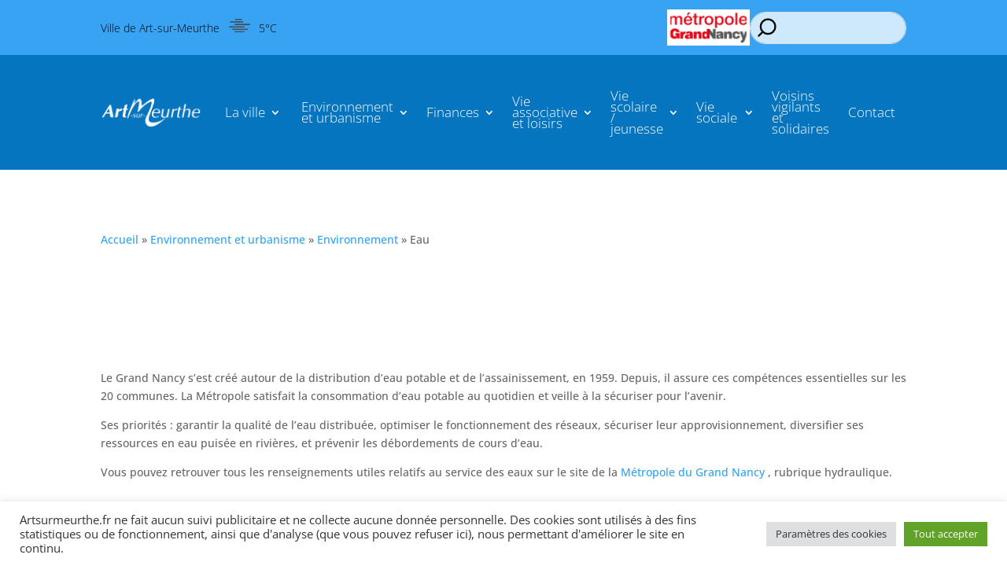

--- FILE ---
content_type: text/html; charset=utf-8
request_url: https://www.google.com/recaptcha/api2/anchor?ar=1&k=6LdJf10dAAAAAAz_rJynYtVLQxo4KpPEFNZzB72O&co=aHR0cHM6Ly9hcnRzdXJtZXVydGhlLmZyOjQ0Mw..&hl=en&v=N67nZn4AqZkNcbeMu4prBgzg&size=invisible&anchor-ms=20000&execute-ms=30000&cb=eux394igedvc
body_size: 48752
content:
<!DOCTYPE HTML><html dir="ltr" lang="en"><head><meta http-equiv="Content-Type" content="text/html; charset=UTF-8">
<meta http-equiv="X-UA-Compatible" content="IE=edge">
<title>reCAPTCHA</title>
<style type="text/css">
/* cyrillic-ext */
@font-face {
  font-family: 'Roboto';
  font-style: normal;
  font-weight: 400;
  font-stretch: 100%;
  src: url(//fonts.gstatic.com/s/roboto/v48/KFO7CnqEu92Fr1ME7kSn66aGLdTylUAMa3GUBHMdazTgWw.woff2) format('woff2');
  unicode-range: U+0460-052F, U+1C80-1C8A, U+20B4, U+2DE0-2DFF, U+A640-A69F, U+FE2E-FE2F;
}
/* cyrillic */
@font-face {
  font-family: 'Roboto';
  font-style: normal;
  font-weight: 400;
  font-stretch: 100%;
  src: url(//fonts.gstatic.com/s/roboto/v48/KFO7CnqEu92Fr1ME7kSn66aGLdTylUAMa3iUBHMdazTgWw.woff2) format('woff2');
  unicode-range: U+0301, U+0400-045F, U+0490-0491, U+04B0-04B1, U+2116;
}
/* greek-ext */
@font-face {
  font-family: 'Roboto';
  font-style: normal;
  font-weight: 400;
  font-stretch: 100%;
  src: url(//fonts.gstatic.com/s/roboto/v48/KFO7CnqEu92Fr1ME7kSn66aGLdTylUAMa3CUBHMdazTgWw.woff2) format('woff2');
  unicode-range: U+1F00-1FFF;
}
/* greek */
@font-face {
  font-family: 'Roboto';
  font-style: normal;
  font-weight: 400;
  font-stretch: 100%;
  src: url(//fonts.gstatic.com/s/roboto/v48/KFO7CnqEu92Fr1ME7kSn66aGLdTylUAMa3-UBHMdazTgWw.woff2) format('woff2');
  unicode-range: U+0370-0377, U+037A-037F, U+0384-038A, U+038C, U+038E-03A1, U+03A3-03FF;
}
/* math */
@font-face {
  font-family: 'Roboto';
  font-style: normal;
  font-weight: 400;
  font-stretch: 100%;
  src: url(//fonts.gstatic.com/s/roboto/v48/KFO7CnqEu92Fr1ME7kSn66aGLdTylUAMawCUBHMdazTgWw.woff2) format('woff2');
  unicode-range: U+0302-0303, U+0305, U+0307-0308, U+0310, U+0312, U+0315, U+031A, U+0326-0327, U+032C, U+032F-0330, U+0332-0333, U+0338, U+033A, U+0346, U+034D, U+0391-03A1, U+03A3-03A9, U+03B1-03C9, U+03D1, U+03D5-03D6, U+03F0-03F1, U+03F4-03F5, U+2016-2017, U+2034-2038, U+203C, U+2040, U+2043, U+2047, U+2050, U+2057, U+205F, U+2070-2071, U+2074-208E, U+2090-209C, U+20D0-20DC, U+20E1, U+20E5-20EF, U+2100-2112, U+2114-2115, U+2117-2121, U+2123-214F, U+2190, U+2192, U+2194-21AE, U+21B0-21E5, U+21F1-21F2, U+21F4-2211, U+2213-2214, U+2216-22FF, U+2308-230B, U+2310, U+2319, U+231C-2321, U+2336-237A, U+237C, U+2395, U+239B-23B7, U+23D0, U+23DC-23E1, U+2474-2475, U+25AF, U+25B3, U+25B7, U+25BD, U+25C1, U+25CA, U+25CC, U+25FB, U+266D-266F, U+27C0-27FF, U+2900-2AFF, U+2B0E-2B11, U+2B30-2B4C, U+2BFE, U+3030, U+FF5B, U+FF5D, U+1D400-1D7FF, U+1EE00-1EEFF;
}
/* symbols */
@font-face {
  font-family: 'Roboto';
  font-style: normal;
  font-weight: 400;
  font-stretch: 100%;
  src: url(//fonts.gstatic.com/s/roboto/v48/KFO7CnqEu92Fr1ME7kSn66aGLdTylUAMaxKUBHMdazTgWw.woff2) format('woff2');
  unicode-range: U+0001-000C, U+000E-001F, U+007F-009F, U+20DD-20E0, U+20E2-20E4, U+2150-218F, U+2190, U+2192, U+2194-2199, U+21AF, U+21E6-21F0, U+21F3, U+2218-2219, U+2299, U+22C4-22C6, U+2300-243F, U+2440-244A, U+2460-24FF, U+25A0-27BF, U+2800-28FF, U+2921-2922, U+2981, U+29BF, U+29EB, U+2B00-2BFF, U+4DC0-4DFF, U+FFF9-FFFB, U+10140-1018E, U+10190-1019C, U+101A0, U+101D0-101FD, U+102E0-102FB, U+10E60-10E7E, U+1D2C0-1D2D3, U+1D2E0-1D37F, U+1F000-1F0FF, U+1F100-1F1AD, U+1F1E6-1F1FF, U+1F30D-1F30F, U+1F315, U+1F31C, U+1F31E, U+1F320-1F32C, U+1F336, U+1F378, U+1F37D, U+1F382, U+1F393-1F39F, U+1F3A7-1F3A8, U+1F3AC-1F3AF, U+1F3C2, U+1F3C4-1F3C6, U+1F3CA-1F3CE, U+1F3D4-1F3E0, U+1F3ED, U+1F3F1-1F3F3, U+1F3F5-1F3F7, U+1F408, U+1F415, U+1F41F, U+1F426, U+1F43F, U+1F441-1F442, U+1F444, U+1F446-1F449, U+1F44C-1F44E, U+1F453, U+1F46A, U+1F47D, U+1F4A3, U+1F4B0, U+1F4B3, U+1F4B9, U+1F4BB, U+1F4BF, U+1F4C8-1F4CB, U+1F4D6, U+1F4DA, U+1F4DF, U+1F4E3-1F4E6, U+1F4EA-1F4ED, U+1F4F7, U+1F4F9-1F4FB, U+1F4FD-1F4FE, U+1F503, U+1F507-1F50B, U+1F50D, U+1F512-1F513, U+1F53E-1F54A, U+1F54F-1F5FA, U+1F610, U+1F650-1F67F, U+1F687, U+1F68D, U+1F691, U+1F694, U+1F698, U+1F6AD, U+1F6B2, U+1F6B9-1F6BA, U+1F6BC, U+1F6C6-1F6CF, U+1F6D3-1F6D7, U+1F6E0-1F6EA, U+1F6F0-1F6F3, U+1F6F7-1F6FC, U+1F700-1F7FF, U+1F800-1F80B, U+1F810-1F847, U+1F850-1F859, U+1F860-1F887, U+1F890-1F8AD, U+1F8B0-1F8BB, U+1F8C0-1F8C1, U+1F900-1F90B, U+1F93B, U+1F946, U+1F984, U+1F996, U+1F9E9, U+1FA00-1FA6F, U+1FA70-1FA7C, U+1FA80-1FA89, U+1FA8F-1FAC6, U+1FACE-1FADC, U+1FADF-1FAE9, U+1FAF0-1FAF8, U+1FB00-1FBFF;
}
/* vietnamese */
@font-face {
  font-family: 'Roboto';
  font-style: normal;
  font-weight: 400;
  font-stretch: 100%;
  src: url(//fonts.gstatic.com/s/roboto/v48/KFO7CnqEu92Fr1ME7kSn66aGLdTylUAMa3OUBHMdazTgWw.woff2) format('woff2');
  unicode-range: U+0102-0103, U+0110-0111, U+0128-0129, U+0168-0169, U+01A0-01A1, U+01AF-01B0, U+0300-0301, U+0303-0304, U+0308-0309, U+0323, U+0329, U+1EA0-1EF9, U+20AB;
}
/* latin-ext */
@font-face {
  font-family: 'Roboto';
  font-style: normal;
  font-weight: 400;
  font-stretch: 100%;
  src: url(//fonts.gstatic.com/s/roboto/v48/KFO7CnqEu92Fr1ME7kSn66aGLdTylUAMa3KUBHMdazTgWw.woff2) format('woff2');
  unicode-range: U+0100-02BA, U+02BD-02C5, U+02C7-02CC, U+02CE-02D7, U+02DD-02FF, U+0304, U+0308, U+0329, U+1D00-1DBF, U+1E00-1E9F, U+1EF2-1EFF, U+2020, U+20A0-20AB, U+20AD-20C0, U+2113, U+2C60-2C7F, U+A720-A7FF;
}
/* latin */
@font-face {
  font-family: 'Roboto';
  font-style: normal;
  font-weight: 400;
  font-stretch: 100%;
  src: url(//fonts.gstatic.com/s/roboto/v48/KFO7CnqEu92Fr1ME7kSn66aGLdTylUAMa3yUBHMdazQ.woff2) format('woff2');
  unicode-range: U+0000-00FF, U+0131, U+0152-0153, U+02BB-02BC, U+02C6, U+02DA, U+02DC, U+0304, U+0308, U+0329, U+2000-206F, U+20AC, U+2122, U+2191, U+2193, U+2212, U+2215, U+FEFF, U+FFFD;
}
/* cyrillic-ext */
@font-face {
  font-family: 'Roboto';
  font-style: normal;
  font-weight: 500;
  font-stretch: 100%;
  src: url(//fonts.gstatic.com/s/roboto/v48/KFO7CnqEu92Fr1ME7kSn66aGLdTylUAMa3GUBHMdazTgWw.woff2) format('woff2');
  unicode-range: U+0460-052F, U+1C80-1C8A, U+20B4, U+2DE0-2DFF, U+A640-A69F, U+FE2E-FE2F;
}
/* cyrillic */
@font-face {
  font-family: 'Roboto';
  font-style: normal;
  font-weight: 500;
  font-stretch: 100%;
  src: url(//fonts.gstatic.com/s/roboto/v48/KFO7CnqEu92Fr1ME7kSn66aGLdTylUAMa3iUBHMdazTgWw.woff2) format('woff2');
  unicode-range: U+0301, U+0400-045F, U+0490-0491, U+04B0-04B1, U+2116;
}
/* greek-ext */
@font-face {
  font-family: 'Roboto';
  font-style: normal;
  font-weight: 500;
  font-stretch: 100%;
  src: url(//fonts.gstatic.com/s/roboto/v48/KFO7CnqEu92Fr1ME7kSn66aGLdTylUAMa3CUBHMdazTgWw.woff2) format('woff2');
  unicode-range: U+1F00-1FFF;
}
/* greek */
@font-face {
  font-family: 'Roboto';
  font-style: normal;
  font-weight: 500;
  font-stretch: 100%;
  src: url(//fonts.gstatic.com/s/roboto/v48/KFO7CnqEu92Fr1ME7kSn66aGLdTylUAMa3-UBHMdazTgWw.woff2) format('woff2');
  unicode-range: U+0370-0377, U+037A-037F, U+0384-038A, U+038C, U+038E-03A1, U+03A3-03FF;
}
/* math */
@font-face {
  font-family: 'Roboto';
  font-style: normal;
  font-weight: 500;
  font-stretch: 100%;
  src: url(//fonts.gstatic.com/s/roboto/v48/KFO7CnqEu92Fr1ME7kSn66aGLdTylUAMawCUBHMdazTgWw.woff2) format('woff2');
  unicode-range: U+0302-0303, U+0305, U+0307-0308, U+0310, U+0312, U+0315, U+031A, U+0326-0327, U+032C, U+032F-0330, U+0332-0333, U+0338, U+033A, U+0346, U+034D, U+0391-03A1, U+03A3-03A9, U+03B1-03C9, U+03D1, U+03D5-03D6, U+03F0-03F1, U+03F4-03F5, U+2016-2017, U+2034-2038, U+203C, U+2040, U+2043, U+2047, U+2050, U+2057, U+205F, U+2070-2071, U+2074-208E, U+2090-209C, U+20D0-20DC, U+20E1, U+20E5-20EF, U+2100-2112, U+2114-2115, U+2117-2121, U+2123-214F, U+2190, U+2192, U+2194-21AE, U+21B0-21E5, U+21F1-21F2, U+21F4-2211, U+2213-2214, U+2216-22FF, U+2308-230B, U+2310, U+2319, U+231C-2321, U+2336-237A, U+237C, U+2395, U+239B-23B7, U+23D0, U+23DC-23E1, U+2474-2475, U+25AF, U+25B3, U+25B7, U+25BD, U+25C1, U+25CA, U+25CC, U+25FB, U+266D-266F, U+27C0-27FF, U+2900-2AFF, U+2B0E-2B11, U+2B30-2B4C, U+2BFE, U+3030, U+FF5B, U+FF5D, U+1D400-1D7FF, U+1EE00-1EEFF;
}
/* symbols */
@font-face {
  font-family: 'Roboto';
  font-style: normal;
  font-weight: 500;
  font-stretch: 100%;
  src: url(//fonts.gstatic.com/s/roboto/v48/KFO7CnqEu92Fr1ME7kSn66aGLdTylUAMaxKUBHMdazTgWw.woff2) format('woff2');
  unicode-range: U+0001-000C, U+000E-001F, U+007F-009F, U+20DD-20E0, U+20E2-20E4, U+2150-218F, U+2190, U+2192, U+2194-2199, U+21AF, U+21E6-21F0, U+21F3, U+2218-2219, U+2299, U+22C4-22C6, U+2300-243F, U+2440-244A, U+2460-24FF, U+25A0-27BF, U+2800-28FF, U+2921-2922, U+2981, U+29BF, U+29EB, U+2B00-2BFF, U+4DC0-4DFF, U+FFF9-FFFB, U+10140-1018E, U+10190-1019C, U+101A0, U+101D0-101FD, U+102E0-102FB, U+10E60-10E7E, U+1D2C0-1D2D3, U+1D2E0-1D37F, U+1F000-1F0FF, U+1F100-1F1AD, U+1F1E6-1F1FF, U+1F30D-1F30F, U+1F315, U+1F31C, U+1F31E, U+1F320-1F32C, U+1F336, U+1F378, U+1F37D, U+1F382, U+1F393-1F39F, U+1F3A7-1F3A8, U+1F3AC-1F3AF, U+1F3C2, U+1F3C4-1F3C6, U+1F3CA-1F3CE, U+1F3D4-1F3E0, U+1F3ED, U+1F3F1-1F3F3, U+1F3F5-1F3F7, U+1F408, U+1F415, U+1F41F, U+1F426, U+1F43F, U+1F441-1F442, U+1F444, U+1F446-1F449, U+1F44C-1F44E, U+1F453, U+1F46A, U+1F47D, U+1F4A3, U+1F4B0, U+1F4B3, U+1F4B9, U+1F4BB, U+1F4BF, U+1F4C8-1F4CB, U+1F4D6, U+1F4DA, U+1F4DF, U+1F4E3-1F4E6, U+1F4EA-1F4ED, U+1F4F7, U+1F4F9-1F4FB, U+1F4FD-1F4FE, U+1F503, U+1F507-1F50B, U+1F50D, U+1F512-1F513, U+1F53E-1F54A, U+1F54F-1F5FA, U+1F610, U+1F650-1F67F, U+1F687, U+1F68D, U+1F691, U+1F694, U+1F698, U+1F6AD, U+1F6B2, U+1F6B9-1F6BA, U+1F6BC, U+1F6C6-1F6CF, U+1F6D3-1F6D7, U+1F6E0-1F6EA, U+1F6F0-1F6F3, U+1F6F7-1F6FC, U+1F700-1F7FF, U+1F800-1F80B, U+1F810-1F847, U+1F850-1F859, U+1F860-1F887, U+1F890-1F8AD, U+1F8B0-1F8BB, U+1F8C0-1F8C1, U+1F900-1F90B, U+1F93B, U+1F946, U+1F984, U+1F996, U+1F9E9, U+1FA00-1FA6F, U+1FA70-1FA7C, U+1FA80-1FA89, U+1FA8F-1FAC6, U+1FACE-1FADC, U+1FADF-1FAE9, U+1FAF0-1FAF8, U+1FB00-1FBFF;
}
/* vietnamese */
@font-face {
  font-family: 'Roboto';
  font-style: normal;
  font-weight: 500;
  font-stretch: 100%;
  src: url(//fonts.gstatic.com/s/roboto/v48/KFO7CnqEu92Fr1ME7kSn66aGLdTylUAMa3OUBHMdazTgWw.woff2) format('woff2');
  unicode-range: U+0102-0103, U+0110-0111, U+0128-0129, U+0168-0169, U+01A0-01A1, U+01AF-01B0, U+0300-0301, U+0303-0304, U+0308-0309, U+0323, U+0329, U+1EA0-1EF9, U+20AB;
}
/* latin-ext */
@font-face {
  font-family: 'Roboto';
  font-style: normal;
  font-weight: 500;
  font-stretch: 100%;
  src: url(//fonts.gstatic.com/s/roboto/v48/KFO7CnqEu92Fr1ME7kSn66aGLdTylUAMa3KUBHMdazTgWw.woff2) format('woff2');
  unicode-range: U+0100-02BA, U+02BD-02C5, U+02C7-02CC, U+02CE-02D7, U+02DD-02FF, U+0304, U+0308, U+0329, U+1D00-1DBF, U+1E00-1E9F, U+1EF2-1EFF, U+2020, U+20A0-20AB, U+20AD-20C0, U+2113, U+2C60-2C7F, U+A720-A7FF;
}
/* latin */
@font-face {
  font-family: 'Roboto';
  font-style: normal;
  font-weight: 500;
  font-stretch: 100%;
  src: url(//fonts.gstatic.com/s/roboto/v48/KFO7CnqEu92Fr1ME7kSn66aGLdTylUAMa3yUBHMdazQ.woff2) format('woff2');
  unicode-range: U+0000-00FF, U+0131, U+0152-0153, U+02BB-02BC, U+02C6, U+02DA, U+02DC, U+0304, U+0308, U+0329, U+2000-206F, U+20AC, U+2122, U+2191, U+2193, U+2212, U+2215, U+FEFF, U+FFFD;
}
/* cyrillic-ext */
@font-face {
  font-family: 'Roboto';
  font-style: normal;
  font-weight: 900;
  font-stretch: 100%;
  src: url(//fonts.gstatic.com/s/roboto/v48/KFO7CnqEu92Fr1ME7kSn66aGLdTylUAMa3GUBHMdazTgWw.woff2) format('woff2');
  unicode-range: U+0460-052F, U+1C80-1C8A, U+20B4, U+2DE0-2DFF, U+A640-A69F, U+FE2E-FE2F;
}
/* cyrillic */
@font-face {
  font-family: 'Roboto';
  font-style: normal;
  font-weight: 900;
  font-stretch: 100%;
  src: url(//fonts.gstatic.com/s/roboto/v48/KFO7CnqEu92Fr1ME7kSn66aGLdTylUAMa3iUBHMdazTgWw.woff2) format('woff2');
  unicode-range: U+0301, U+0400-045F, U+0490-0491, U+04B0-04B1, U+2116;
}
/* greek-ext */
@font-face {
  font-family: 'Roboto';
  font-style: normal;
  font-weight: 900;
  font-stretch: 100%;
  src: url(//fonts.gstatic.com/s/roboto/v48/KFO7CnqEu92Fr1ME7kSn66aGLdTylUAMa3CUBHMdazTgWw.woff2) format('woff2');
  unicode-range: U+1F00-1FFF;
}
/* greek */
@font-face {
  font-family: 'Roboto';
  font-style: normal;
  font-weight: 900;
  font-stretch: 100%;
  src: url(//fonts.gstatic.com/s/roboto/v48/KFO7CnqEu92Fr1ME7kSn66aGLdTylUAMa3-UBHMdazTgWw.woff2) format('woff2');
  unicode-range: U+0370-0377, U+037A-037F, U+0384-038A, U+038C, U+038E-03A1, U+03A3-03FF;
}
/* math */
@font-face {
  font-family: 'Roboto';
  font-style: normal;
  font-weight: 900;
  font-stretch: 100%;
  src: url(//fonts.gstatic.com/s/roboto/v48/KFO7CnqEu92Fr1ME7kSn66aGLdTylUAMawCUBHMdazTgWw.woff2) format('woff2');
  unicode-range: U+0302-0303, U+0305, U+0307-0308, U+0310, U+0312, U+0315, U+031A, U+0326-0327, U+032C, U+032F-0330, U+0332-0333, U+0338, U+033A, U+0346, U+034D, U+0391-03A1, U+03A3-03A9, U+03B1-03C9, U+03D1, U+03D5-03D6, U+03F0-03F1, U+03F4-03F5, U+2016-2017, U+2034-2038, U+203C, U+2040, U+2043, U+2047, U+2050, U+2057, U+205F, U+2070-2071, U+2074-208E, U+2090-209C, U+20D0-20DC, U+20E1, U+20E5-20EF, U+2100-2112, U+2114-2115, U+2117-2121, U+2123-214F, U+2190, U+2192, U+2194-21AE, U+21B0-21E5, U+21F1-21F2, U+21F4-2211, U+2213-2214, U+2216-22FF, U+2308-230B, U+2310, U+2319, U+231C-2321, U+2336-237A, U+237C, U+2395, U+239B-23B7, U+23D0, U+23DC-23E1, U+2474-2475, U+25AF, U+25B3, U+25B7, U+25BD, U+25C1, U+25CA, U+25CC, U+25FB, U+266D-266F, U+27C0-27FF, U+2900-2AFF, U+2B0E-2B11, U+2B30-2B4C, U+2BFE, U+3030, U+FF5B, U+FF5D, U+1D400-1D7FF, U+1EE00-1EEFF;
}
/* symbols */
@font-face {
  font-family: 'Roboto';
  font-style: normal;
  font-weight: 900;
  font-stretch: 100%;
  src: url(//fonts.gstatic.com/s/roboto/v48/KFO7CnqEu92Fr1ME7kSn66aGLdTylUAMaxKUBHMdazTgWw.woff2) format('woff2');
  unicode-range: U+0001-000C, U+000E-001F, U+007F-009F, U+20DD-20E0, U+20E2-20E4, U+2150-218F, U+2190, U+2192, U+2194-2199, U+21AF, U+21E6-21F0, U+21F3, U+2218-2219, U+2299, U+22C4-22C6, U+2300-243F, U+2440-244A, U+2460-24FF, U+25A0-27BF, U+2800-28FF, U+2921-2922, U+2981, U+29BF, U+29EB, U+2B00-2BFF, U+4DC0-4DFF, U+FFF9-FFFB, U+10140-1018E, U+10190-1019C, U+101A0, U+101D0-101FD, U+102E0-102FB, U+10E60-10E7E, U+1D2C0-1D2D3, U+1D2E0-1D37F, U+1F000-1F0FF, U+1F100-1F1AD, U+1F1E6-1F1FF, U+1F30D-1F30F, U+1F315, U+1F31C, U+1F31E, U+1F320-1F32C, U+1F336, U+1F378, U+1F37D, U+1F382, U+1F393-1F39F, U+1F3A7-1F3A8, U+1F3AC-1F3AF, U+1F3C2, U+1F3C4-1F3C6, U+1F3CA-1F3CE, U+1F3D4-1F3E0, U+1F3ED, U+1F3F1-1F3F3, U+1F3F5-1F3F7, U+1F408, U+1F415, U+1F41F, U+1F426, U+1F43F, U+1F441-1F442, U+1F444, U+1F446-1F449, U+1F44C-1F44E, U+1F453, U+1F46A, U+1F47D, U+1F4A3, U+1F4B0, U+1F4B3, U+1F4B9, U+1F4BB, U+1F4BF, U+1F4C8-1F4CB, U+1F4D6, U+1F4DA, U+1F4DF, U+1F4E3-1F4E6, U+1F4EA-1F4ED, U+1F4F7, U+1F4F9-1F4FB, U+1F4FD-1F4FE, U+1F503, U+1F507-1F50B, U+1F50D, U+1F512-1F513, U+1F53E-1F54A, U+1F54F-1F5FA, U+1F610, U+1F650-1F67F, U+1F687, U+1F68D, U+1F691, U+1F694, U+1F698, U+1F6AD, U+1F6B2, U+1F6B9-1F6BA, U+1F6BC, U+1F6C6-1F6CF, U+1F6D3-1F6D7, U+1F6E0-1F6EA, U+1F6F0-1F6F3, U+1F6F7-1F6FC, U+1F700-1F7FF, U+1F800-1F80B, U+1F810-1F847, U+1F850-1F859, U+1F860-1F887, U+1F890-1F8AD, U+1F8B0-1F8BB, U+1F8C0-1F8C1, U+1F900-1F90B, U+1F93B, U+1F946, U+1F984, U+1F996, U+1F9E9, U+1FA00-1FA6F, U+1FA70-1FA7C, U+1FA80-1FA89, U+1FA8F-1FAC6, U+1FACE-1FADC, U+1FADF-1FAE9, U+1FAF0-1FAF8, U+1FB00-1FBFF;
}
/* vietnamese */
@font-face {
  font-family: 'Roboto';
  font-style: normal;
  font-weight: 900;
  font-stretch: 100%;
  src: url(//fonts.gstatic.com/s/roboto/v48/KFO7CnqEu92Fr1ME7kSn66aGLdTylUAMa3OUBHMdazTgWw.woff2) format('woff2');
  unicode-range: U+0102-0103, U+0110-0111, U+0128-0129, U+0168-0169, U+01A0-01A1, U+01AF-01B0, U+0300-0301, U+0303-0304, U+0308-0309, U+0323, U+0329, U+1EA0-1EF9, U+20AB;
}
/* latin-ext */
@font-face {
  font-family: 'Roboto';
  font-style: normal;
  font-weight: 900;
  font-stretch: 100%;
  src: url(//fonts.gstatic.com/s/roboto/v48/KFO7CnqEu92Fr1ME7kSn66aGLdTylUAMa3KUBHMdazTgWw.woff2) format('woff2');
  unicode-range: U+0100-02BA, U+02BD-02C5, U+02C7-02CC, U+02CE-02D7, U+02DD-02FF, U+0304, U+0308, U+0329, U+1D00-1DBF, U+1E00-1E9F, U+1EF2-1EFF, U+2020, U+20A0-20AB, U+20AD-20C0, U+2113, U+2C60-2C7F, U+A720-A7FF;
}
/* latin */
@font-face {
  font-family: 'Roboto';
  font-style: normal;
  font-weight: 900;
  font-stretch: 100%;
  src: url(//fonts.gstatic.com/s/roboto/v48/KFO7CnqEu92Fr1ME7kSn66aGLdTylUAMa3yUBHMdazQ.woff2) format('woff2');
  unicode-range: U+0000-00FF, U+0131, U+0152-0153, U+02BB-02BC, U+02C6, U+02DA, U+02DC, U+0304, U+0308, U+0329, U+2000-206F, U+20AC, U+2122, U+2191, U+2193, U+2212, U+2215, U+FEFF, U+FFFD;
}

</style>
<link rel="stylesheet" type="text/css" href="https://www.gstatic.com/recaptcha/releases/N67nZn4AqZkNcbeMu4prBgzg/styles__ltr.css">
<script nonce="sNtr3rBW28s_CsUxiLoGag" type="text/javascript">window['__recaptcha_api'] = 'https://www.google.com/recaptcha/api2/';</script>
<script type="text/javascript" src="https://www.gstatic.com/recaptcha/releases/N67nZn4AqZkNcbeMu4prBgzg/recaptcha__en.js" nonce="sNtr3rBW28s_CsUxiLoGag">
      
    </script></head>
<body><div id="rc-anchor-alert" class="rc-anchor-alert"></div>
<input type="hidden" id="recaptcha-token" value="[base64]">
<script type="text/javascript" nonce="sNtr3rBW28s_CsUxiLoGag">
      recaptcha.anchor.Main.init("[\x22ainput\x22,[\x22bgdata\x22,\x22\x22,\[base64]/[base64]/[base64]/[base64]/[base64]/UltsKytdPUU6KEU8MjA0OD9SW2wrK109RT4+NnwxOTI6KChFJjY0NTEyKT09NTUyOTYmJk0rMTxjLmxlbmd0aCYmKGMuY2hhckNvZGVBdChNKzEpJjY0NTEyKT09NTYzMjA/[base64]/[base64]/[base64]/[base64]/[base64]/[base64]/[base64]\x22,\[base64]\\u003d\x22,\x22wo51wrPDh2UQwoHCoDFNLsKVTsKwUVvCjUfDocK5PMKVwqnDrcO/EcK4RMK6HwUsw5BywqbChwBPacOwwpUIwpzCk8KvETDDgcOuwrdhJVnCmj9ZwpvDj03DnsOFHsOnecOlYsOdCg/Dn18vGsKpdMONwr7DuVR5CMO5wqBmKTjCocOVwrbDncOuGHxtwprCpG3DuAMzw7M6w4tJwrvCpg06w6U6wrJDw7DCkMKUwp96PxJ6GWMyC1/[base64]/Dojs5w73DsWnCkxnCt8OAw6QGHRkMw5RjKcKudMKXw7PChH3ClwnCnQzDqsOsw5nDoMK+ZsOjAcOLw7pgwpwiCXZ3X8OaH8O/wq8Nd29yLlgfTsK1O3tQTQLDv8Knwp0uwp0UFRnDqsO+ZMOXLMKnw7rDpcKbEjRmw5bCtRdYwrBBE8KIasKEwp/CqF7Ci8O2ecKGwpVaQw3DrcOYw6hFw58Ew67CpsOFU8K5SCtPTMKvw6nCpMOzwogmasOZw6rCv8K3SmdHdcK+w4IhwqAtTsOPw4oMw6oeQcOEw4spwpNvNcOVwr8/[base64]/DnFpNw6fCq8KIcHvDmsO3EMKIwrcGwofDiHoOQA82K2XCvVx0BsOTwpMpw41mwpxmwpLCssObw4h9bE0aEMKgw5JBQsKuYcOPNiLDpks/w6nChVfDpsKPSmHDgcOdwp7CpmU/worCicKVbsKlwojDkHUrFSPCv8KNw4nCk8KUHAJ/XzgPcMKnwpLCp8KOw63CnVTDlwPDqMKcw6vDn1BFb8K8VcOIaQ9sZsO4wp4Qwrc9d13Do8OqWTp7BMKBw6DCuR5Lwq5AIkQXHWPCs2TCocKLw6vDkMOAAhfDvMKBw6TDv8KeYgN/[base64]/wrExYcOPw4wjRhDCjMOmwqcSw6oKXMKUCsO+wo/CvsOAbyh7Vw/CkBnDtjnDq8KAHMOVwqbCh8OpLBItNjnCqik7IxN4F8Kww7UUwoV9UnJBDsO6wrcOb8Ojwr1caMOfw7M5w5zCjDnDoCxqN8O/wqTCscKYw6vDpsKmw4LDs8KGwo/CjcKCwpVOwpdDEMOVa8KUw5Jiw5/CvBxPNk4LCcOMDzJuUsKMNX7DuDZ8cw8swpvChMOvw77Cr8KAXsOrcsKhfH5DwpVBwo7Cmk4eccKAX3HDnWzDhsKOHHXCg8KoPcOUcCNHLcKrAcKBOmTDuidmw7cZwp0kAcOMwpTCg8ONwpLCqMKSw5k9wpg5w5/Ck0LDjsOew5zCqkDCjsOCwqFVYsKjLGzClMKONMOsXsKswrHDoDbCqsK6N8KxXn52w6XDkcKpwosFMcKRw4HDpU7DlsKQH8KUw7trw7/CiMOswqLChw0gw5diw7TDnsOnNsKKw5/CpsKsYMO/KQBdw65Cw5Z7wqXDjCbChcOlMHc4wrfDmMK4dSYOw6nCpMOBwoMBwoXDksKFw5vDlXU5bGzCj1QFwq/DpcKhOhLCusKNeMO3NsKlwrLCnD80wr7CpUZ1Nn/[base64]/DjgYWw4nCt8ORbMOowp3DnyLDpMKjwopiMcKVwqfDi8OnTxs+QMKiw5rClGIobWZqw7rDscK8w6Y+RBnCl8Kbw7bDoMKbwovCih0Xw51ew5zDpRDDrMOaallbBEQ/w51oVMKdw7J+UVzDo8K2wofDuG0JNMKEHcKswqUPw7dvKsKxGWzDlwYpU8O2w5NQwpUVam1GwrY2V3/Chx7DvMONw7pjHMKDdG/DmMOAw6bClT7CmsOGw7PCpsO3aMOfLWXCu8KJw4DCriEJX13Dt0/DrB3DtcOibXZ0UcKRYsOZMC8tAih0w7NEZlHCgmt/IiNCPsKMUiXCisKfwpDDgTZHX8O4YR/CiTXDtcKaJW1/[base64]/DpsK5CgVLa8O5H8KAwoLDtyvCoSoUHkFXwrbCnXPDm2LCnVJqGTlSw63Cp23CvsOZwpQJw7h5Q1dlw7QUP0heE8O3w7cXw4g/w61/wqDDmMK0wo7DsgPDhCXDoMKqcUZ9YnHChcKCw6XClBXCoABTfw3DmsO4XsOUw4pCXMKdw5/[base64]/DtcO9w4TDtTMowotAelMtRsOBw4/[base64]/DpFjDjBQDXsO/[base64]/[base64]/P217w5RSZcK1dVzDvVjDukNccHHChMK4wpRlclTDj0rDs0HDq8OlNcOBasOpw5JeL8OER8KVw5MxwoDCkSNWwpApR8OxwrXDmcOgZcO1XsOpf0/Cv8KbWMK3w79iw5VUGGEEccKCwqvCpUrDu2LDl0DDqsOTwoFJwoQswq7CqER1IkJ/w6hJfxzDqVhDFTrDng/CiWRQNxUFHknCmsOAJcOPWsOOw6/Cn2/Dj8K6JMOkw6AWS8ORTwzCt8O/KD88MMOLChbDrcO5WyfCrMK6w7LDkMOEAcKjF8KGe0NEIzbDj8O2AR7CgMKHw7rChMO1fHrCoQUlVsKmFXnClMOdw4cFKcK3w45sHsKAA8K6w5fDu8KhwqXCmsO/w4gIU8KGwrQcDwEIwqHCh8O4FTlFUS1nwowBwr1qIcKJYsKYw6d8J8KDwrcYw5BAwqPCn0wGw4Nmw6MJGVUQworCgGpJDsOdw75Sw54rw7kOYsO3wofCh8Knw5IVJMOyKWPClXTDl8KGw5vDowrCkFrDusK8w6vCozDCui/DljXDosKuwq7CrsOoLsKjw7gBPcOMRsKURMOmA8K+wpgNw4IxwpXDisKowrBjDcKKwqLCoWMzQcKgw5FfwqQOw7BOw7RLbsKDD8O1HsKsLBw7cSp8egDDvi/DtcK8I8OlwoNTQSgWZcO7wrLDuxLDt15TGMKIw7zCn8O7w7rDlcKENsOMw6rDsCnClsONwoTDhDUjCsOYwq5Hwrghwotkw6YLwpJtw54vBV8+P8KgYcOBwrJUVcO6wqHDrsKSwrbCp8O9HcOtIjjDlsOBbSVFdMOYYzrDtsKFacOmGEBUDsOLG1Uywr/CoRN+VMK/w5wSw6PCusKhwpXCqMKWw6fCqwXCm3HDicKxYQIBRggAwrPCjWrDmU/DtB3CpsK/woVGwqYBwpMMcnVBQS/[base64]/Cq8KzNjPClcOAGMOKPGPCnzvDvBRGw7tzw7oGw47Ck0zDq8O8eH3CusOvQHDDoDXCjB0nw5PCnyw+wp0kw6jCnl8Iw4IhcsKYH8KMwpzDsBYCw7/CicOGf8O4wrxOw78hworCnSQXHW7CuWLCtsKuw6bCl0fDqXc0YhEmHMKnw7FtwoDDvMK8wrvDuXTCpggQwrA5UsKUwoDDqsKRw67CrgU0wr5FGcONwq/[base64]/DqcOuw701wrLDgUhuw67CuMKjd8OxFlINXEwiw7XDtA/CgHBpSgjDvsOlR8KywqYtw5pRHMKRwr7DtA7Dk0xIwoocL8O7GMKIwp/Cl3hlw7pecSXCgsKlw6jDrR7DqMKtwpoKwrBWHgzCk305LgDDi3nDp8KJGcOQcMKEwoDCmsKhwpxyFsKfw4F0WhDDhMKnGw/CvhluMEzDpsObw4/DsMKIwqQhwrvCoMOZwqRGwqFvwrMsw53Cggpzw4kKw4oBw64VTcKjVsK0NcKmwok6QsKtwrB7UMOtw5oVwogUwrcaw6DCmsOJO8O5w6rCqT86wptfw5I3RTx4w4nDucKYwp/DugTCvcOmZMKow6UadMOXwoQmAD/CmMKaw5vClCDCuMOBK8K8w63DiX7Ct8KLwpIwwp/CiB97ZQsKLMOPwqoVworCq8K+csObwrzCoMKiwonCh8OLNywnPsKJEMKZfR1bAUDCrHFdwpUPcBDDvcO7EcOufcOYwqFdwqzDoRt5w5TDkMKmOcOcACbDlMKswr08WRbCk8KwZ1d/wpIkXcOtw58Fw67CqwfCoQrCpQXDosOQJMKfwpXCsijDjMKpwpPDk1hZEsKAOsKNw4fDkVfDlcKWfcKXw7XCsMK8ZnEBwo/CrFPCohbDlkBnRcOlWV5fHcKMw73Ci8KnYUbCiCTDvjXCtsKaw7F0woYkWMOcw7LDtMOCw4k+woxLX8OQNGhOwq0xXlvDjcOaeMK/[base64]/Ct8KBwo7CiFlEVn4Zw55BCTbDjFVfwpR9KsKmw4vCgGnCncO8w6tbwozCt8KracKvYErCqcODw5LDnMKzWcOQw7zChsK4w6MIwqYSwqpvwo3CtcOKw40/[base64]/[base64]/w7vDtsKMwqDCnjbCjcOmLBXCqMKmw5tSwofCoxfCpsOsBsOLw6gUDkEWw5LCmzwMTzDDjg4VYQccw4IDw7PDhcOBw60iKhEFOTkIwpjDoFDCjmFpBsK3CHfDnsOzQFfDhhHDqMOFWTheJsKkw4bDnBk3wqnCtsKOU8O0w6XDqMO7w6V1wqXDn8OobG/[base64]/DocOEWiUQw6MoLcKwwrLCmAnDjMOXbTTDmcOKw7bDsMORwoINwprDmsKbS1Axwp/CjDXColjCkmtVFGdGXF4/w6DCnMK2wq4Qw7TDsMKbcXzCvsOMVinDqGDDjhfCoBBow4Fsw6rCrRV1wpnCkB9GZVvCozIdVkvDuD1/w6DCq8OSKcOSwo3DqMKCM8KuOcORw6V4w5ZQwqnCgGHCvwoWwqrCtwdYw6rCjCjDgsOjYcO9alVLGMOnESoHwp7DocO4w4h1fMKGa0TCqTvDsBfCkMKaFgoPcMO9w4nClQHClcOXwpTDs2lma2fCk8OZw63CisO/[base64]/CtCLCiHUCw4XDk8KdCg/DiFQMYB7Cs2QDBTJTYWnCmXFUwoQ7wq88Xwp2wpZuOMKSeMKNI8OSw6/[base64]/DpsOaccKVw4cTw5I+w7Rjdj7Din1ewrYgw4E/wpXDpMOVcsOHwpPCk2kBw4AjH8OkWg/CiyNpw6srLXNpw5fCj1pSQ8KEZ8OvfsK5NsKFcXDCowvDm8ObLMKEIijCjnLDgMKsOMO/[base64]/[base64]/wrhfwr7DrMK8wpDDr8KoworCuyzClWQTBxgHw7bCgMOvw6xBVwU0ATrDkgdHGcO1w78Uw6LDsMK+w7XDj8OAw6g+w6MhDsKmw5M2w4QYEMK1w4LDmXLCi8OeworDoMOnIMOWdMOZwp8aE8KWe8KUYj/DlcOhw7PDhCnDqcKywoYpwqPDp8K3wo7CrVJawoHDmcOZNsOzasOUJcO3M8O/[base64]/Cm8K7ZMKbMRAiUzvCicOuR8KqZVhPw6XChz4SZMO0Cld4wr7Dr8OpZlrCqcKIw41EGcKRVcOowpMRw7tvecOhw6IwNBxkTh5+QHfCisO/NsKjbFXCsMKSccKaVlhewoXCjMKHGsOEcgjCqMKew5oAH8KbwqZNw5sFcxxxE8OOKVzChSDCocObD8OfOy3Cs8OQw7Z7wowZw7LDrMOcwp/DrXEYw68jwqk+XMKJHsOhfSVXFsKEw7zCqx5dTm/DqcOGeRl9BsKmCEMZwrgFClrCgsOUJMK7XnrDqm7CiQ0/O8ONw4A2RzQXZnTDl8OPJlzCqMO8woNZPsKBwozDvsOSUMKVfsKRwo7CosKtwpHDmEpjw7vCmsKDacK9RsO0RsKvIkLCoWvDt8OUMsOMHws6woFnwrTChEvDu3UCB8K1Sj7Cj00ywokzDl3CtgzCg27Col/DnsO5w7LDuMOJwo/ChSLDkHjDlcOswrUeHsKNw5s7w4fCvVFXwqxOGXLDlADDm8KHwosAIEHCpADDtcKaZ0rDn0owPVMEwqsWD8Ocw4nCpMOyM8KmDyp5YgU8wqt3w7jCocO9H3d1e8KUw4ATw4lwW3QXK1DDrcKrZiY9UwDDq8OHw4zChFXCi8OZVA5fISHDsMO/[base64]/CtHLDgsOXWHjCpcOkw63DphDDmmfCksKMwrh/H8ORXMKhw5jCgHbDqDthwp3DtcK0UsO/w7TCo8OZwr5WGMO1w6zDksOnBcKOwrh/[base64]/DvWfCi8OgwrPCuwRrwrXDlSXDmnAoMgrDpHUEUQHDusOCCMOAw5g2w5Ucwq5aUG5sDnDCp8Kow4HCgjN1w5bCpBDDiTfDgMO/w4BNNDVzXcKRw5rDv8K5fcOww5xswrMTw5h9JsK0wqlPw74ewqFDJMOjLAlPDsKgw6g9woHDh8O8wrxzw5HDihLCsT7DpcOtX3RhL8K6XMOvABYww5hGw5Baw4wHw60mwrjCu3fDncORI8ONw4gfw4zDpcKWLcKPw6bCjC9/SizDmDDCnMKRWsKFOcOjFW1jw7YZw6jDrF8/wqLDsD16RsOga2vCtsO0dcOXZntBO8OGw5xOw7wdw7PDvT7DgANOw7YcTmPCmsOFw7jDrMKEwoYYdAoMw6IqwrTDicOLw6l6wrRgwpfChlxlw51ww512w68Sw7Z2w4rDn8K4NVLCn1ouwrhpTVgOw5/[base64]/fQfDp1vCrRXDng7Ch8OzNzrDsHzDrcKVw5EAwprDtw1QwqHCs8OSY8KvPVcNWQ4Lw6BDEMKIw6PDvSZ/J8Kjwo8ew68sDlDCiF5BKkM7GWvCuXtTVzHDmy7Dmwtpw6nDqERJw73CisKSA1tIwqLCgcKxw4Vfw5o+w6NYUcKkwofCqg7CmVHCvn5Sw6LDrG7DlcKGwrEUwqI5GsK/[base64]/[base64]/DisONccKxHsK0WMOcw5JTw6HDn1zCi1bDnB4lw6jChcOkXUZGw4FzWsOGesOUw7JdNMOAGRBhbmxzwokBMUHConfCp8OsbhDDo8O/w4LCm8KMEzxVwq3CtMO6wo7CvFXCvVg9XmpFGMKGP8O8McK4dMKqwrI7wqLCiMOLFcK7eFzDpRMCwpYZfcKwwo7DksKAwosiwr9kBWzClU7ChSjDjTnCgEVtwowKHxsqMmdIw5USHMKuwr7DrQfCl8OxFmjDpATCpAHCs31PYG8/T3MBw4ZgAcKQK8O4w6Z1dHTCp8OLw6DCkgPCusOUEjVhC2rDksKvw4BJw5ggwofCtX9FTMO5CsKUZSrCungzw5XCjcOewqB2wqFUQsKTw7Biw4gnwr0ATsKuw5LDkMKnBMOuEGbCiwVFwrTChAXDmcKSw7QnAcKBw73CvRw3BULDnjR5IGPDgmJOw6/[base64]/CswpXVMKpw5HDuWhAcATCoXxzwrt9BsKcV2ZfbijDoGtCw4ZuwpHDplXDplEUw5ZlBGnCvlLCjcOWwpZ6amDDqsK+wpDCp8Olw7J/RsOwUC/DkcO2Mx5hw5cqdBpwa8OnD8OONU3DlCgXaWrCuFEbw4pKGTrDlsOwMsO3w6zCnmDCp8K3woPCo8KxNThvwr/[base64]/wq8UwprCg1jCmTHCtMOMOgTDszfCiCpWwqAPBh/DiMKKw44fLMOOwqDDp1zCvQ3CmzF1AMOOcsK7LsOSAQhwHHNmwq0Kwr/Dqw8rCMOwwrTCqsKMwrgJEMOkM8KRwqo8w7s/KMKpw7/DmgLDpxLDtsO4ahTDqsKxOcKRwoTCkEAiHUPDhCbCk8ONw69AKcOlBcK1wqt2w4FRdEzCusO/JsKhIwFdw6HDkVFZwqd9UmLCsE9Vw4xHwp9xw7MKSh3CoibCtMO0w73CssKZw6HCsk3Dm8Oswpxgw6xFw4k1V8KXS8OtfcK+WCLCusOPw7/DqS/Cq8K8wp42w43DtXbDmcKIw7/DtcOGwonDh8O9csKJd8OGW2d3wocEw5xcM33Cs1XCvkHCqcOaw6AnR8KtZHwXw5IpEcOrQwYUw4rDmsKLw6vCjsOPw64RY8K6wprDn13Ck8OZGsO5bC7Ch8KKLCPDssKhwrp/wrnCmsKMwpQtaGPCtMKOeGIGw7DCj1Fnw4jDr0NdVyh5w7hfwp8XN8OqWCrCom/DncKkw4rCvFwWwqfDn8KXwpvCt8O7acKiQ1bClcOJwqrCjcOAwoUXwrXCpngnLk5bw6TDj8KEJD9nHsKNw6plVRrCt8K2DR3Csk5Pw6I6wpVOw7R3OjE2w7/DmMK2Zi3DnDFtw7zDpwMuSMKuwqjDm8KKw5JGw61MfsO5MV3CuzLDrV0ZHcOcwrYpw4TChhhYw5gwEcKBw6HDusOSDwHDoWt2wqHCsQNMwr1wdnPCvyDDjMOTwp3CjGjChzHDiBQjX8KUwq/CvsKYw5/CgSc7w4DDuMONfDrCjMOzw6jCscKGXRQPwpTCog0OH0gLw5nDisOpwonCrh5+AnLDrT3DscKERcKtIH1jw4/[base64]/ChyLDplsiwpNhw4rDv8Kbw7oAwrnCk8KsbBI5w6UBK8KtDyHCvMOHBMKsQRF9w7HDhyLDrMKmQHtxD8O4wonDhBw2wrDDkcOTw6Z+w4TClAdTF8KeDMOtHGnCjsKGRU8bwqE2esOrJ2XDpT9awoYiwpIbwqR0YSLCmhjCg2/Dqw7Dh3PDvsKQL2MvaGYnwqXDs24yw5XCtsOiw5QAwqvDpcOnT2QCw51uwqcMYcKOPCTDlEPDs8K5a1BLGW3DjMKlZ3jCs3tCw44nw6Y7KCQZBU7Do8KNf3/[base64]/asKQw5vDu8KFwr/[base64]/[base64]/wqZmfmTCkQgjFXMnwqrCoQg5w77Dr8Ouw5IOY3wGwrrCi8OgVFPCvsKPJ8K2LT/Dj1QWKzvDosO0cVpVOMOuK2XDlMO2IcKNd1DDq1Yqwo3DnMOcEcOQw4/DvAjCqcKIQ0nClGtkw7h/woJNwoVaVsOPBUEpUzkGw4M0KSnDrsK/QcOCwpvDl8K7woB0LS3Dl3bCv1dnXhjDk8ODOsKOwqoxXMKSacKVfcK0wrYxcz0/[base64]/Dr3UYw47DvnnDvcKoKRY/w5XDhnp0wpHCpR4BTUHDnhjCrAXCt8OZwozClsOPbVTDihjDhsOgLy5Bw7vChmgYwpMfTcKeEsOFQjBUwpJbYMK1LHZZwpEAwpvDn8KFIsO+cSnDoRXDk3PCtXbDk8Omw6/DvMO9wp1kGcKdAgVban8aHRvCvmnCgGvCuVDDiWIuHMK6AsKxwpXCmFnDgWTDlMOZajPDhsKnAcO7wo3DosKcBcOjNcKCw4YGGWUSw47DmXHCrsOmwqLCvyDDpXPDj3Yew4/[base64]/[base64]/Dn8OywoIow65tVsO7w5B3McKgRcOowr/[base64]/[base64]/CvcOyJBxjw5nDgFPCtsOEw7nDqMK/FQk3L8OZw4nCiQ/Dr8KrCzp9w4Aew57Dg0XDoFs8AsOswrrCjcO9H23Dp8KwemvDg8OtRQnCpsOnewrChEMLb8OuH8O4w4LCl8KGwrjDqQvDkcK0w54NfcOjw5Rtwr3CumvCgR/DqMK5ICXCuS/[base64]/w7/Co8OZL8OBwrTDvsOmw6DCiMOlekskCwLCiyJ2GMOKwofDlBfDkirCljTCs8Ouw7RxPH7Dq2/DtMO2bsOcw6dtw7Amw4nDvcONwog2AyLChUkfUwYMwpTDk8KEC8OZwqTCoiNWw7QaHCLDtcOAdcOMCsKFfMKlw77Cnld1w6rDuMK1wrdvwqnCp0TDrsK5YMOnw4VIwr7CijbCsXJWbzzCt8Klw75IYG/CuFnDi8KHPm3CqCQwGRzDtDzDtcOEw5l9aGpAAsOZw6vCuUl6wpXClsOhw5ZAwqVwwpAAw6seFsK9w6jDicOdw550MShsDMKKWDfCpcKAIMKLwqYuw74Fw4R6Z0Q3wovClsOCw6TDo3Ypw4Zxw4Zowromwp/[base64]/DocKjw7/Dv8KKfMKWOVANCsOkG2oAM3QZw6xHwpPDuEDClVjDosO1ClnDrC7CrsKZO8K/wqjDpcOuwqsBwrTDlVbDsz9sTGtCw53DhgLCl8O7w5PCjcOVK8Ogw4NNIiBrwoUxMUVYBjtZAMKtKhLDu8K0bw4fwpYQw5XDmMKLdsK/bRrDkB5nw5YkdVjCsWcCeMOQw7PDj2nCn2RFRsKxVCdywq/Do10fwp0SdsK3wrrCo8O7IcKZw6zCiE3Dn0AEw7tnwrzCkMOswq9CJcKew4rDocKlw5ZyCMKDU8K9CXTCpDPCjMKhw6I5T8O4bsKEw6shO8Kmw4jCi11zw77DlznCnR4UFS1/w4spaMKaw5/DvRDDtcK1worDtC4hH8ORbcKZCW3Dqz/DszwoIXjDlxRRbcOXL1XCvcOKwpxTCwrCnWTDkTPClcOeBsKgEsKVw5rCt8O6wpo3A2ZKwr/Ck8ONecKmNwQmwo8Gw6/DhyI+w4nCocOBwojCiMO4w4E6LWA0FsOtasOvwovCu8KgUBDDpcKNw4MyTMKBwowFw707w5TDu8OEAsKqO0E7b8KARTHCvcKlHENVwq4vwqZKZMOtS8KPITppw7wSw4zCl8KYeg/DtsKqw77DjXcoH8OlUHUBHsO8FjbCosOZfMKmRsKMMHPCoDXDs8K1JWEvQQhcwoQHQ3BDw7fCmAjCmT/DsALCkiNIMMOeO1Qmw4F+wq3DpMKow67DoMKZTjB3w4vDvTRww68Xd2VWTRjClB/[base64]/CmyIBwqvDiMKlw4fDkE3CklDCoTdCAcOpY8KvBg3DjMOzw4xrw796RjHClH/CrsKpwq3CjsOewqfDp8K4wrvCgnrDgT4rAxLClApBw5jDjsOMLmkGEQ5Qw4PCtsOGw78oQ8OsYcONDHgRwqrDrsOTw5nCj8KKaQ3CrMKRw6pkw7/CvDkwO8Kaw7tMXRrDsMOLNsO+P2TCpGYHalBLfcO6OcKFwqc2PcOTwpnCrCNhw4LCu8OYw7/Dn8Kzwp7CtMKKMsK8XMO6w79EX8Kqw6VZHMOmwovCp8Kre8OcwowkIMOwwr99wofChMKiIMOkJXHDmC0tQMKcw6U1wop0w7cbw5FLwqPCjAR/[base64]/DnMKYXXnDmcOtwo48w7kEeMKROcKsZVfCmHHCohcgw7d9bFrCjMKWw5vCn8OCw7LCqsOIw4Q3woJKwoDCpMKTwrTCgMK1wrE7w5rChz/[base64]/wrFiAETCrzrDpcOewr7DvGM9USlVwqNbIsKxw4pKfMOlwqFhwp5MW8O2bDhswrLCqcK/[base64]/CqEB4KcKgw58jw77DgcKuchZ0wofClEYJOMOrw6fCtcKZecOmwrYwdsO2IsKDN1lBw7RbGcOuw5/CrFTCtMOLHwkRf2Edw63Ctk1cwqDDm0NQWcKBw7VeU8OLw5vDq1TDlcOFwovDr1hiJALDtsK4KXXCj3V/DQ/DgsOkwqvDu8Ovw6nChAjChsKGDiHCo8KdwrYYw6nDnDtKwpgGB8K1I8K2wozDkMO/YUtbwqjDuwgYWARQW8KEw6wcZcO5wpfCp1PCnDd+a8KTPQXDo8Kqwo/DpMKow7rCumd2Jg08fnhyOsKIwqtBaHbCj8KtE8KqPGfCqxfDoiHCjcOFwq3CvRPCqcOEwp/DscOuTcOsMcO1HnfChVglRcKcw4bDq8Kswr/DhMOYwqJ7wr8sw4bClMKhG8KMwpnCmBPChsKGPQ7DlcOQwplAIV/[base64]/DscORCWNjJMOxwpjDscOFJHN3wpHChcK1wqs7KsOUw7rCoHRaw4rChCsOw6nCijwSw65GPsKOwrEmw6UxWMO8QEPCpTYcfsKbwpjDkcORw7fCj8Oyw51gSxPCmcORwqrChBhLYsKGwrZgScKaw59KVMOAw5/[base64]/csOsw4Ffw6Bqw47CvcKnwq/CkcKgNATDkE/CrjBmeU/[base64]/ChEfCr1/DohTCi8OUwprDjsOWwoBqwrUjJCdxbVRJw6nDvkLDvBzCnifCvcKGOyB7VGJqwosKwqRUUsKbwoJ+eyfCkMKxw5bCj8OCbMObN8KLw67Cl8OkwqbDjSrDj8Osw5PDlsKTNGgsw4zChcO9wrjDvjFmw7bDrsKqw7rCii8gw7kZBMKHDDzChMKXw7o/fcOJCHTDh1VbCkMqZsKrw7xkFwjDlUbDgTl0JlA5bm/[base64]/Dglwcw4EyX8O3wp9tw5vDoMKcDsKtw5HCrCc9w7EVLcK6w6whRkMSw6LDh8KcOcOawp44fyXClcOKWcKwwpLCjMK7w6ovIsOlw7DCm8KEbMOnRw7DmsKswozCoD/CjknCrsO6wrPCsMOFYsODw5fCpcKLanfCkF3Dpm/DocOQwplawoPDrncHw7x7w6lUVcKNw4/CohXDg8OWDcKsPGF6GsKLRhPChMOPTh5HEMOCNcK1w5QbwpfCjRo/GsOjw7lpcSPDgMO8w6zDvMOkw6cjw67CqR8Gb8Ouwo5mQ2PCqcK3bsKIw6DDusKnZcKUSsOCwpAXRSgdw4rCsSovF8OGworCkHw4RMOuw69bwo49XRAYwpsvJ2IXw75bw50CDUFtwonCv8OBwpMlw7s2NBjCpcOEFA/[base64]/DncO3w4TCtMOvRsKqwofDrg/DgRrDvsKLTMKAEcKgAQxnw5bDq3PDssO6DMOgYMK9ZzMTbsO7aMOJQiTDvQVVQMKZw6/DqcOVwqLCnnFbwr0tw5A+woBVwpvCpmXDlT8uwo/Dt1/CgcOvIxkhw4VFw5oywoM3MMKPwpomGcKSwonCjsKwasKhNwAEw7TCssK1JB9iO1fCp8Kdw77CqwrDrx7CnsKwPB7DkcO0w6rChjUfM8Oiw6oiCV1NZcO5wrnDpBbDi10XwoxzSMK/VBxvwp3CocOiYypjWgLDisOJNnzCk3HCtcKPSsKHUz4Ew51PesOZw7bCvD1GfMOgPcKrbXnCu8Kiw4lvw5nCmiTDv8KAw7lEfCJEwpDDsMKsw6Myw7dlacO/[base64]/[base64]/[base64]/Cs8K4JUtdw7xfV2NAw7wCUyoKC8KJw73DsQA/d8OkTsO7fMKAw7xww4HDhEhfw6vDpsKlYcKlPcKVLsO6wrQiFD/Cu03CnMK/fMO7HwfDs2MBBgQqwq0Aw6vDlMK5w4o5dcOuwqxhw7PCqQsbwonDoHfDnMKIGF4Zwq9gUktNwrbDkDjDucKzesK0FgkBQsO9woXDgCzCp8KMesKxworCtQ/DpngJPMKMD2/CkcK1wpgQwq3Dh2zDiF8mw6p4djPDu8KcBsOkw6jDhC4IHAZkWcKUV8K0CjfClMObE8Knw6Ftf8Krwql/[base64]/SC1EQjF4AQ7CqcK/w5R6w4/CgMK2w58lCSNwbH06WMOdL8KTw5hrVcKhw6UKwopnw6PDiybDkBPCkcKacT4Aw4/CtHRlw4bDtsOGw7ADw6xdEMKDwqMrV8K5w6MGw7TDl8ONSMKww4zDncOJZsKeD8K5ZcOMNyvClwXDmzgQw6zCuS96FXHCpcO7K8Otw4k7wqsjasKlwo/DqcK7eyHCrSw/w53CrjfDunE9wqtWw5bClUg8R1g+w7vDnX8SwoTDnsK0woE/[base64]/CMOZw6PDj8KkTWTCsMKFTTtBUiZPw7PCgQXDrlrDowMIacKqQB/Ck0VCQcKNPsOzMsOxw4vDi8KbFk4Aw4nCj8OWw7Rdcgpfek3CkBpFw5jCh8OFc3bChipZCDzDg37DuMOdFyZqCGzDtX0vw6sAwq3DmcOIw4zCqSfDusKQKsKkw7zCiQt8wpPCgiXCugMkbwrCoiZyw7ADHsKrw7Jxw619wq9/w6c4w7BDC8Kgw6NLw6LDuT4fSyjCjsKeaMO4P8Kew78ZIcOQci7CoX49wrTCkjPDnn9mwrUTw6cLHyMVVyLDjTXDm8KLHcOBRx/DlMKYw5QwJDhUw7XDoMKPWyTDlxlkw7/CjcKbwpvCvMKRbMKlRmhjbBlfwo8iwrx/w4BuwoDDtVzDpUvDmjdpwoXDo04/woBYMFQZw5XCiijDqsK1EytfD2/[base64]/[base64]/[base64]/DikDCqxzDh3p6YMKkw5E+TsKNwqtxQFjDhcO8aApnD8KZw5zDvzPCtygTVlx0w47ChsOgQcOEw6RCw5xbwpQnw5x4fMKEw5XDr8KzDnHDrsO8w5jCmMK6OX/CmMOWwpHCmGHCkWPCuMOdGkcpV8OKw7hKw7nCsX/Dn8KQUMKfbzjCpXjDrsK1LsOnC2QOw6o/[base64]/AWrCrMOJZmkCw5ARJFPCpcKNw43Dj8OIc3dmw6UDw7XDjF9Mw6kwa0jCpXN6wpDDpADDtjnDl8KLRiPDkcKEwqTDtsK9w4kySwwqwrIOU8OBfsOpNkDCp8OhwqLCisO/esOgwrwmD8OuwoTCocKow5JJFsOOdcKbVT3Ch8ORwqMswqd8wp/DnXHCsMOaw4vCjw3DuMKhwqPDjMKGIMORYElQw5/[base64]/CnsKlasO3w45UTHzCtsKyYD8pwphew47Cg8O2w5DDhcOudcKWw4JGJBLDr8O/[base64]/w7nDgmbDmQgZLcKUwpsEwptbLMKAw4whRMKlwqDCqXNtRS/DgCNIFVV3w7fCkkbChcKqw5jDtERPecKjXxzCgnjDsgnDgy3DoQzDrcKiw7fCgwoiwqtIBcOkwrzDvXbCqcO5L8Obw6bDo3kNN2PCkMOdwpPDmRIpAVPDucKEdsK+w68qwo/DpcKobQvCiX3CoRrCpMKtwp7DsFJ0cMOJPMOoGMKUwo9LwrzCghDDp8OAw6QnBsKKYMKCcsONBsKyw75/w4REwqQxe8OjwqPDrcKhw69Iw67DncOBw6JNwr03wqY7w67Cm0Ruw6Y8w7vCqsK/woTCuzzCiX3CpErDszfDtcKOwqXDpsKQwohmGCkCL2dCdUjCpCjDo8Ktw63Dl8OAb8KOw6soGTnClUcCWjnDo35MUcK8GcKqJnbCsETDrCzCu07Dgj/CgsO5FWRXw47DrsOXA0HCr8KRScOfwosuw6XDn8KRwojChcO1w5XDqcOnF8KQZirDm8Kxdlslw4zDkCDCq8KDBsK3wqpVwoXCqsOMwqU5woHCmQ\\u003d\\u003d\x22],null,[\x22conf\x22,null,\x226LdJf10dAAAAAAz_rJynYtVLQxo4KpPEFNZzB72O\x22,0,null,null,null,0,[21,125,63,73,95,87,41,43,42,83,102,105,109,121],[7059694,362],0,null,null,null,null,0,null,0,null,700,1,null,0,\[base64]/76lBhnEnQkZnOKMAhnM8xEZ\x22,0,0,null,null,1,null,0,1,null,null,null,0],\x22https://artsurmeurthe.fr:443\x22,null,[3,1,1],null,null,null,1,3600,[\x22https://www.google.com/intl/en/policies/privacy/\x22,\x22https://www.google.com/intl/en/policies/terms/\x22],\x22k9EaRBBMWuURaYsEK52z6FwdqauANUxEe8DmYvbWm+U\\u003d\x22,1,0,null,1,1769664656656,0,0,[162,79,217],null,[41,217,25],\x22RC-cYoHXgsA_d_Jtg\x22,null,null,null,null,null,\x220dAFcWeA5ChgzIJziarVOJv2C6aa-74j6qiFi2G_m7uwXMxckUh6k3-Y0b8uYD1yOeQsxhwdAbpE0deKW4xNTvBIpj3eEwGf-cDQ\x22,1769747456754]");
    </script></body></html>

--- FILE ---
content_type: text/css
request_url: https://artsurmeurthe.fr/wp-content/themes/artsurmeurthe-old/css/main.css?ver=1.0.1631352308
body_size: 1302
content:
header.scrolled {
  position: fixed;
  top: 0;
  left: 0;
  right: 0;
  z-index: 999;
}

header .et_pb_row,
header .et_pb_section {
  transition: all 0.2s ease-in-out;
}

header.scrolled .et_pb_row,
header.scrolled .et_pb_section {
  padding: 0 !important;
  transition: all 0.2s ease-in-out;
}

header .menu-item {
  flex: 1;
}

header .menu-item a {
  white-space: normal !important;
}

.et_mobile_menu {
  overflow-y: scroll !important;
  max-height: 80vh !important;
  -overflow-scrolling: touch !important;
  -webkit-overflow-scrolling: touch !important;
}

.et_pb_menu__logo img {
  width: 15em;
}

.last-menu-el {
  margin-top: 1em !important;
}

.et_mobile_menu .environnement li a,
.nav .environnement ul li a {
  line-height: 1em !important;
}

.et_mobile_menu li a:hover,
.nav ul li a:hover,
.et-menu-nav li.mega-menu > ul > li > a:first-child:hover {
  background: #0575bf !important;
  color: white;
}

#font-access {
  display: flex;
  gap: 1em;
  font-family: "Open Sans", sans-serif;
  font-weight: 600;
}

#font-access a {
  color: black;
  font-weight: 600;
}

#font-access a:nth-child(1) {
  font-size: medium;
}

#font-access a:nth-child(2) {
  font-size: large;
}

#font-access a:nth-child(3) {
  font-size: x-large;
}

#meteo {
  display: flex;
  align-items: center;
  color: black;
  font-family: "Open Sans", sans-serif;
  font-weight: 300;
}

#search {
  position: relative;
}

.feather {
  fill: none;
  stroke: currentColor;
  stroke-width: 2;
  stroke-linecap: round;
  stroke-linejoin: round;
}

.feather.search {
  width: 2em;
  height: 2em;
  position: absolute;
  left: 0.5em;
  top: 50%;
  transform: translateY(-50%) rotate(90deg);
  stroke: black;
  z-index: 1;
}

#ab-info h2 {
  font-size: 3em;
  font-family: "Nunito", sans-serif;
  font-weight: 900;
  position: relative;
  margin-bottom: 1em;
}

#ab-info h2:after {
  content: "";
  display: inline-block;
  width: 20%;
  border-bottom: 2px solid #808899;
  position: absolute;
  right: 0;
  bottom: 0;
}

#acces-rapide h2 {
  font-size: 3em;
  font-family: "Nunito", sans-serif;
  font-weight: 900;
  position: relative;
  margin-bottom: 1em;
  text-transform: uppercase;
}

#acces-rapide h2:after {
  content: "";
  display: inline-block;
  width: 20%;
  border-bottom: 2px solid white;
  position: absolute;
  left: 0;
  bottom: 0;
}

.acces-rapide-btns {
  display: flex;
  flex-wrap: wrap;
}

.acces-rapide-btns .et_pb_module,
.acces-rapide-btns .et_pb_module:last-child {
  margin-bottom: 2em !important;
}

.acces-rapide-btns .et_pb_text {
  flex-basis: 33.3333%;
}

.acces-rapide-btns .et_pb_text_inner {
  height: 100%;
}

.acces-btn {
  background: white;
  display: inline-flex;
  flex-direction: column;
  border-radius: 10px;
  align-items: center;
  justify-content: center;
  padding: 1.5em;
  font-weight: 300;
  height: 100%;
  width: 100%;
  filter: drop-shadow(1px 2px 4px rgba(0, 0, 0, 0.05));
  text-align: center;
}

.acces-btn div {
  text-align: center;
  color: #263238;
}

.acces-btn img {
  display: block;
  margin: 0 auto;
  margin-bottom: 1em;
}

.index-page h2 {
  position: relative;
  max-width: 80%;
  margin-bottom: 2em;
  color: #37a3f2;
  font-weight: 600;
}

.index-page h2:before {
  content: "";
  display: inline-block;
  border-bottom: 4px solid #b3e59f;
  position: absolute;
  margin-top: 0.5em;
  bottom: -0.5em;
  width: 50%;
  height: 4px;
}

.index-page h2:after {
  content: "";
  background: url("https://preprod.artsurmeurthe.fr/wp-content/uploads/2021/09/enter-1.png");
  position: absolute;
  right: -1em;
  top: 0;
  width: 46px;
  height: 46px;
}

@media screen and (max-width: 1024px) {
  header .et_pb_column {
    margin-bottom: 0 !important;
  }

  header #meteo div:first-of-type {
    display: none;
  }

  header .meteo-col {
    flex: 1;
  }

  header .rest-col {
    flex: 2;
  }

  .acces-btn {
    width: 95%;
  }
}

@media screen and (max-width: 768px) {
  .acces-rapide-btns .et_pb_text {
    flex-basis: 50%;
  }
}

.event-heading {
  display: flex;
  gap: 1em;
}

.event-page {
  margin-bottom: 1em;
}

.event-heading .date {
  width: 5em;
  display: flex;
  align-items: center;
  justify-content: center;
  flex-direction: column;
  background: #f9fafb;
  border: 1px solid rgba(38, 50, 56, 0.36);
  border-radius: 10px;
  padding: 0.5em 1em 0.5em 1em;
}

.event-heading .month {
  text-transform: uppercase;
  color: #d33a3a;
  font-size: small;
}

.event-heading .day {
  font-size: large;
  color: #263238;
}

.event-heading .entry-title {
  color: #17548c;
  font-weight: 600;
  flex: 1;
  display: flex;
  align-items: center;
  padding-bottom: 0;
}

.hidden-menu,
.hidden-menu > a:first-child {
  visibility: hidden;
}


--- FILE ---
content_type: text/css
request_url: https://artsurmeurthe.fr/wp-content/themes/artsurmeurthe-old/css/home.css?ver=1.0.1631352308
body_size: 1021
content:
#jesuis h2:after {
  content: "";
  display: block;
  margin: 0 auto;
  margin-top: 0.5em;
  border-bottom: 5px solid #17548c;
  width: 2em;
}

#jesouhaite h2:after {
  content: "";
  display: block;
  margin: 0 auto;
  margin-top: 0.5em;
  border-bottom: 5px solid #37a3f2;
  width: 2em;
}

#jesuis select,
#jesouhaite select {
  background: url("https://preprod.artsurmeurthe.fr/wp-content/uploads/2021/09/arrow-down.png")
    no-repeat;
  background-size: 1.5em;
  background-position: 97%;
  -webkit-appearance: none;
  background-color: #e2e5f0;
  border-radius: 20px;
  border: none;
  padding: 0.5em 2.5em 0.5em 1em;
  font-weight: 600;
  text-overflow: ellipsis;
  max-width: 60%;
}

#main-carousel {
  border-radius: 10px;
}

#main-carousel .et_pb_slides,
#main-carousel .et_pb_slides .et_pb_slide,
#main-carousel .et_pb_slides .et_pb_slide div {
  height: 100%;
}

#swap-words {
  position: relative;
  display: inline-block;
  background: #37a3f2;
  padding: 0 0.2em 0 0.2em;
  color: #37a3f2;
  font-weight: 600;
  height: 1.2em;
}

#swap-words a {
  position: absolute;
  left: 0.2em;
  right: 0.2em;
  color: white;
  transform: translateY(2em);
  animation: slideUp 0.2s forwards;
  opacity: 0;
}

#blocs-accueil h2:after {
  content: "";
  display: block;
  margin-top: 0.5em;
  border-bottom: 5px solid #37a3f2;
  width: 2em;
}

#blocs-accueil .inner {
  display: flex;
  flex-direction: column;
  align-items: center;
  gap: 1em;
}

#blocs-accueil .follow-btn {
  position: relative;
  background: white;
  display: inline-flex;
  justify-content: center;
  align-items: center;
  gap: 0.5em;
  padding: 0.5em;
  font-size: 1.2em;
  width: 60%;
  border-radius: 20px;
  color: #0575bf;
}

.follow-btn:before {
  content: "";
  position: absolute;
  left: 1.5em;
  width: 1.5em;
  height: 1.5em;
}

.follow-btn.facebook:before {
  background: url("https://preprod.artsurmeurthe.fr/wp-content/uploads/2021/09/facebook-1.png")
    no-repeat center/contain;
}

.follow-btn.instagram:before {
  background: url("https://preprod.artsurmeurthe.fr/wp-content/uploads/2021/09/instagram-1.png")
    no-repeat center/contain;
}

.follow-btn.panneau-pocket:before {
  background: url("https://preprod.artsurmeurthe.fr/wp-content/uploads/2021/09/panneaupocket-1.png")
    no-repeat center/contain;
}

.mairie-btn {
  display: inline-flex;
  align-items: center;
  justify-content: center;
  background: white;
  border-radius: 20px;
  color: #263238;
  position: relative;
  padding: 1em 3em 1em 5em;
  margin-right: 1em;
}

.mairie-btn img {
  position: absolute;
  left: 1em;
}

.welcome {
  display: flex;
  align-items: center;
  justify-content: center;
}

.welcome img {
  margin-left: 0.2em;
  margin-bottom: 0.5em;
}

.event-heading {
  display: flex;
  gap: 1em;
}

.event-heading .date {
  width: 5em;
  display: flex;
  align-items: center;
  justify-content: center;
  flex-direction: column;
  background: #f9fafb;
  border: 1px solid rgba(38, 50, 56, 0.36);
  border-radius: 10px;
  padding: 0.5em 1em 0.5em 1em;
}

.event-heading .month {
  text-transform: uppercase;
  color: #d33a3a;
  font-size: small;
}

.event-heading .day {
  font-size: large;
  color: #263238;
}

.event-heading .entry-title {
  color: #17548c;
  font-weight: 600;
  flex: 1;
  display: flex;
  align-items: center;
  padding-bottom: 0;
}

@keyframes slideUp {
  from {
    opacity: 0;
    transform: translateY(2em);
  }
  to {
    opacity: 1;
    transform: translateY(0);
  }
}

@media screen and (max-width: 1024px) {
  .welcome {
    display: unset;
  }

  .welcome p:first-of-type {
    padding-bottom: 0;
  }

  .welcome img {
    display: block;
    margin: 0 auto;
  }

  #blocs-accueil .et_pb_menu__menu {
    display: block;
  }

  #blocs-accueil .et_mobile_nav_menu {
    display: none;
  }

  #blocs-accueil .et_pb_menu--style-left_aligned .et_pb_menu__wrap {
    justify-content: center;
  }
}

@media screen and (max-width: 768px) {
  #jesuis select,
  #jesouhaite select {
    max-width: unset;
  }

  #blocs-accueil .follow-btn {
    width: 100%;
  }
}


--- FILE ---
content_type: text/css
request_url: https://artsurmeurthe.fr/wp-content/themes/artsurmeurthe-old/style.css?ver=1.0.1631352308
body_size: 37
content:
/*
Theme Name: Art-sur-Meurthe
Theme URI: https://www.artsurmeurthe.fr
Template: Divi
Author: Collectif 201
Author URI: https://www.collectif201.fr
Version: 1.0.1631352308
Updated: 2021-09-11 11:25:08

*/



--- FILE ---
content_type: text/css
request_url: https://artsurmeurthe.fr/wp-content/et-cache/654/et-core-unified-tb-67-tb-616-deferred-654.min.css?ver=1751464329
body_size: 998
content:
.et_pb_section_0_tb_header.et_pb_section{padding-top:0.5em;padding-bottom:0.5em;background-color:#37a3f2!important}.et_pb_row_0_tb_header.et_pb_row{padding-top:0px!important;padding-bottom:0px!important;padding-top:0px;padding-bottom:0px}.et_pb_row_0_tb_header,.et_pb_row_1_tb_header{display:flex;align-items:center}.et_pb_column_2_tb_header{display:flex;gap:2em;align-items:center}.et_pb_image_0_tb_header{text-align:left;margin-left:0}.et_pb_search_0_tb_header.et_pb_search,.et_pb_search_0_tb_header input.et_pb_s{border-radius:50px 50px 50px 50px;overflow:hidden}.et_pb_search_0_tb_header{overflow-x:hidden;overflow-y:hidden;margin-bottom:0px!important}.et_pb_search_0_tb_header input.et_pb_s{padding-top:0.715em!important;padding-right:0.715em!important;padding-bottom:0.715em!important;padding-left:3em!important;height:auto;min-height:0}.et_pb_search_0_tb_header form input.et_pb_s{background-color:rgba(255,255,255,0.76)}.et_pb_section_1_tb_header.et_pb_section{padding-top:0px;padding-bottom:0px;background-color:#0575bf!important}.et_pb_row_1_tb_header.et_pb_row{padding-top:1em!important;padding-bottom:1em!important;padding-top:1em;padding-bottom:1em}.et_pb_menu_0_tb_header.et_pb_menu ul li a{font-family:'Open Sans',Helvetica,Arial,Lucida,sans-serif;font-size:1.2em;color:#FFFFFF!important}.et_pb_menu_0_tb_header.et_pb_menu .nav li ul a,.et_pb_menu_0_tb_header.et_pb_menu .nav li ul li.current-menu-item a{transition:color 300ms ease 0ms}.et_pb_menu_0_tb_header.et_pb_menu{font-weight:300}.et_pb_menu_0_tb_header.et_pb_menu .et_pb_menu__logo{max-width:15em}.et_pb_menu_0_tb_header.et_pb_menu .nav li ul{background-color:#ffffff!important}.et_pb_menu_0_tb_header.et_pb_menu .nav li ul.sub-menu a,.et_pb_menu_0_tb_header.et_pb_menu .nav li ul.sub-menu li.current-menu-item a,.et_pb_menu_0_tb_header.et_pb_menu .et_mobile_menu a{color:#0575bf!important}.et_pb_menu_0_tb_header.et_pb_menu .nav li ul.sub-menu a:hover,.et_pb_menu_0_tb_header.et_pb_menu .nav li ul.sub-menu li.current-menu-item a:hover{color:#FFFFFF!important}.et_pb_menu_0_tb_header.et_pb_menu .et_mobile_menu,.et_pb_menu_0_tb_header.et_pb_menu .et_mobile_menu ul{background-color:#FFFFFF!important}.et_pb_menu_0_tb_header.et_pb_menu nav>ul>li li a:hover,.et_pb_menu_0_tb_header.et_pb_menu nav>ul>li li.current-menu-item a:hover{opacity:1}.et_pb_menu_0_tb_header .et_pb_menu_inner_container>.et_pb_menu__logo-wrap,.et_pb_menu_0_tb_header .et_pb_menu__logo-slot{width:auto;max-width:100%}.et_pb_menu_0_tb_header .et_pb_menu_inner_container>.et_pb_menu__logo-wrap .et_pb_menu__logo img,.et_pb_menu_0_tb_header .et_pb_menu__logo-slot .et_pb_menu__logo-wrap img{height:auto;max-height:none}.et_pb_menu_0_tb_header .mobile_nav .mobile_menu_bar:before,.et_pb_menu_0_tb_header .et_pb_menu__icon.et_pb_menu__search-button,.et_pb_menu_0_tb_header .et_pb_menu__icon.et_pb_menu__close-search-button,.et_pb_menu_0_tb_header .et_pb_menu__icon.et_pb_menu__cart-button{color:#7EBEC5}@media only screen and (max-width:980px){.et_pb_image_0_tb_header .et_pb_image_wrap img{width:auto}}@media only screen and (max-width:767px){.et_pb_image_0_tb_header .et_pb_image_wrap img{width:auto}}.et_pb_section_0_tb_footer.et_pb_section{background-color:#37a3f2!important}.et_pb_text_0_tb_footer h1{font-family:'Nunito',Helvetica,Arial,Lucida,sans-serif}.et_pb_column_1_tb_footer{margin-bottom:1em}.et_pb_section_1_tb_footer.et_pb_section{background-color:#f1f2f4!important}body #page-container .et_pb_section .et_pb_button_0_tb_footer{color:#FFFFFF!important;border-width:0px!important;background-color:#0575bf}body #page-container .et_pb_section .et_pb_button_0_tb_footer:hover:after{margin-left:.3em;left:auto;margin-left:.3em;opacity:1}body #page-container .et_pb_section .et_pb_button_0_tb_footer:after{line-height:inherit;font-size:inherit!important;margin-left:-1em;left:auto;font-family:ETmodules!important;font-weight:400!important}.et_pb_button_0_tb_footer,.et_pb_button_0_tb_footer:after{transition:all 300ms ease 0ms}.et_pb_text_9_tb_footer h1{font-family:'Nunito Sans',Helvetica,Arial,Lucida,sans-serif}.et_pb_text_9_tb_footer{position:relative}.et_pb_section_2_tb_footer.et_pb_section{padding-top:0px;padding-bottom:0px;background-color:#0575bf!important}.et_pb_row_4_tb_footer.et_pb_row{padding-top:1em!important;padding-bottom:0px!important;padding-top:1em;padding-bottom:0px}.et_pb_image_0_tb_footer{text-align:left;margin-left:0}.et_pb_text_10_tb_footer.et_pb_text,.et_pb_text_11_tb_footer.et_pb_text{color:#FFFFFF!important}.et_pb_text_10_tb_footer,.et_pb_text_11_tb_footer{font-family:'Open Sans',Helvetica,Arial,Lucida,sans-serif}@media only screen and (max-width:980px){.et_pb_row_3_tb_footer{display:flex;flex-direction:column-reverse}body #page-container .et_pb_section .et_pb_button_0_tb_footer:after{line-height:inherit;font-size:inherit!important;margin-left:-1em;left:auto;display:inline-block;opacity:0;content:attr(data-icon);font-family:ETmodules!important;font-weight:400!important}body #page-container .et_pb_section .et_pb_button_0_tb_footer:before{display:none}body #page-container .et_pb_section .et_pb_button_0_tb_footer:hover:after{margin-left:.3em;left:auto;margin-left:.3em;opacity:1}.et_pb_image_0_tb_footer{text-align:center;margin-left:auto;margin-right:auto}.et_pb_image_0_tb_footer .et_pb_image_wrap img{width:auto}}@media only screen and (max-width:767px){.et_pb_row_3_tb_footer{display:flex;flex-direction:column-reverse}body #page-container .et_pb_section .et_pb_button_0_tb_footer:after{line-height:inherit;font-size:inherit!important;margin-left:-1em;left:auto;display:inline-block;opacity:0;content:attr(data-icon);font-family:ETmodules!important;font-weight:400!important}body #page-container .et_pb_section .et_pb_button_0_tb_footer:before{display:none}body #page-container .et_pb_section .et_pb_button_0_tb_footer:hover:after{margin-left:.3em;left:auto;margin-left:.3em;opacity:1}.et_pb_image_0_tb_footer .et_pb_image_wrap img{width:auto}}

--- FILE ---
content_type: image/svg+xml
request_url: https://artsurmeurthe.fr/wp-content/uploads/2021/09/chat-1.svg
body_size: 17710
content:
<svg width="35" height="35" viewBox="0 0 35 35" fill="none" xmlns="http://www.w3.org/2000/svg" xmlns:xlink="http://www.w3.org/1999/xlink">
<rect width="35" height="35" fill="url(#pattern0)"/>
<defs>
<pattern id="pattern0" patternContentUnits="objectBoundingBox" width="1" height="1">
<use xlink:href="#image0" transform="scale(0.00195312)"/>
</pattern>
<image id="image0" width="512" height="512" xlink:href="[data-uri]"/>
</defs>
</svg>


--- FILE ---
content_type: image/svg+xml
request_url: https://artsurmeurthe.fr/wp-content/uploads/2021/09/institution.svg
body_size: 513
content:
<svg width="52" height="52" viewBox="0 0 52 52" fill="none" xmlns="http://www.w3.org/2000/svg">
<path d="M48.5294 43.0953V41.2978C48.5294 39.3048 47.2609 37.6056 45.4955 36.9762V21.3916H47.0188C47.8531 21.3916 48.5294 20.7095 48.5294 19.8681V14.7773C48.5294 14.2497 48.2587 13.7596 47.8138 13.4819L26.5766 0.227983C26.0895 -0.0759942 25.4739 -0.0759942 24.9867 0.227983L3.74962 13.4819C3.30468 13.7596 3.03398 14.2497 3.03398 14.7773V19.8681C3.03398 20.7095 3.71034 21.3916 4.54462 21.3916H6.06775V36.9762C4.30241 37.6056 3.03388 39.3047 3.03388 41.2978V43.0953C1.26854 43.7248 0 45.4239 0 47.417V50.4766C0 51.3179 0.676365 52 1.51064 52H50.0527C50.8869 52 51.5633 51.3179 51.5633 50.4766V47.417C51.5633 45.4239 50.2948 43.7248 48.5294 43.0953ZM21.2371 21.3916V36.7148H15.1568V21.3916H21.2371ZM27.3049 36.7148H24.2584V21.3916H27.3049V36.7148ZM30.3262 21.3916H36.4065V36.7148H30.3262V21.3916ZM42.4743 36.7148H39.4278V21.3916H42.4743V36.7148ZM6.05516 15.6262L25.7816 3.31498L45.5081 15.6261V18.3447H6.05516V15.6262ZM12.1355 21.3916V36.7148H9.08904V21.3916H12.1355ZM6.05516 41.2978C6.05516 40.4508 6.73848 39.7617 7.57839 39.7617H43.9849C44.8248 39.7617 45.5081 40.4508 45.5081 41.2978V42.834H6.05516V41.2978ZM48.542 48.9531H3.02129V47.417C3.02129 46.57 3.7046 45.8809 4.54452 45.8809H47.0188C47.8587 45.8809 48.542 46.57 48.542 47.417V48.9531Z" fill="#37A3F2"/>
</svg>


--- FILE ---
content_type: image/svg+xml
request_url: https://artsurmeurthe.fr/wp-content/uploads/2021/09/services.svg
body_size: 3533
content:
<svg width="49" height="53" viewBox="0 0 49 53" fill="none" xmlns="http://www.w3.org/2000/svg">
<path d="M46.0913 13.0867H45.5589C45.2442 11.9815 44.8046 10.9212 44.2458 9.91867L44.6242 9.54018C45.0572 9.10744 45.2954 8.53029 45.2954 7.91497C45.2954 7.29966 45.0572 6.7226 44.6239 6.28935L42.1027 3.77117C41.6698 3.33556 41.0919 3.09575 40.4755 3.09575C39.8591 3.09575 39.2812 3.33556 38.8504 3.76901L38.4724 4.14698C37.4692 3.58644 36.4084 3.14601 35.3039 2.83143V2.2992C35.304 1.03144 34.2727 0 33.0048 0H29.4403C28.1726 0 27.1412 1.03144 27.1412 2.2992V2.83143C26.0369 3.14591 24.9755 3.58644 23.9702 4.14739L23.594 3.77117C23.1608 3.33556 22.583 3.09575 21.9666 3.09585C21.3503 3.09585 20.7724 3.33576 20.3416 3.76912L17.821 6.28986C17.388 6.7226 17.1498 7.29976 17.1498 7.91507C17.1498 8.53039 17.388 9.10744 17.8209 9.54018L18.1992 9.91856C17.638 10.9242 17.1982 11.9847 16.8852 13.0867H16.351C15.0832 13.0867 14.0518 14.1182 14.0518 15.3859V18.9535C14.0518 20.2212 15.0832 21.2527 16.351 21.2527H16.8852C17.1982 22.3546 17.638 23.4152 18.1992 24.4209L17.8209 24.7992C17.3879 25.232 17.1497 25.8091 17.1497 26.4244C17.1497 27.0397 17.3879 27.6168 17.8208 28.0495L20.3395 30.5682C20.7724 31.0039 21.3502 31.2437 21.9665 31.2437H21.9666C22.583 31.2437 23.1609 31.0039 23.5918 30.5704L23.9701 30.192C24.9764 30.7535 26.0378 31.1934 27.141 31.5062V32.0403C27.141 33.3081 28.1725 34.3395 29.4402 34.3395H33.0047C34.2725 34.3395 35.3039 33.3081 35.3039 32.0403V31.5062C36.4075 31.1933 37.468 30.7536 38.4724 30.1924L38.8482 30.5682C39.2812 31.0039 39.859 31.2437 40.4754 31.2437C41.0918 31.2437 41.6698 31.0038 42.1002 30.5708L44.6242 28.0495C45.0571 27.6167 45.2953 27.0395 45.2953 26.4243C45.2953 25.809 45.0571 25.232 44.6242 24.7992L44.2457 24.4207C44.8045 23.4182 45.244 22.3579 45.5588 21.2527H46.0912C47.3589 21.2527 48.3904 20.2212 48.3904 18.9535V15.3859C48.3905 14.1182 47.3591 13.0867 46.0913 13.0867ZM33.2526 32.0402C33.2526 32.1746 33.1392 32.288 33.0048 32.288H29.4403C29.306 32.288 29.1925 32.1746 29.1925 32.0402V30.7086V24.2423C29.1925 23.8133 28.9257 23.4297 28.5236 23.2806C25.7673 22.2584 23.9155 19.6057 23.9155 16.6798C23.9155 14.361 25.0702 12.1874 27.0036 10.8658C27.0904 10.8065 27.1671 10.7581 27.2342 10.7184C27.2305 10.8517 27.2211 10.9785 27.216 11.0447C27.2083 11.1488 27.2022 11.2309 27.2022 11.3125V16.1535C27.2022 18.3754 28.9384 20.2311 31.1546 20.3781C31.1998 20.3811 31.2452 20.3811 31.2904 20.3781C33.5051 20.2312 35.2399 18.3755 35.2399 16.1535V11.3125C35.2399 11.2313 35.2339 11.1497 35.2263 11.0462C35.2214 10.9797 35.2119 10.8523 35.2083 10.7183C35.2752 10.7579 35.3515 10.8062 35.438 10.8654C37.3719 12.1873 38.5266 14.3609 38.5266 16.6797C38.5266 19.6053 36.6758 22.2581 33.9212 23.2806C33.5192 23.4298 33.2524 23.8133 33.2524 24.2422V30.7085V32.0402H33.2526ZM46.3391 18.9535C46.3391 19.0855 46.2233 19.2013 46.0913 19.2013H44.7626C44.2834 19.2013 43.868 19.5331 43.7622 20.0005C43.4374 21.4358 42.8748 22.793 42.09 24.0344C41.8338 24.4397 41.8927 24.9686 42.2318 25.3077L43.1739 26.2498C43.235 26.3109 43.2441 26.3854 43.2441 26.4243C43.2441 26.4632 43.235 26.5378 43.1742 26.5985L40.648 29.1219C40.5903 29.18 40.5223 29.1922 40.4755 29.1922C40.4288 29.1922 40.3609 29.18 40.301 29.1197L39.3589 28.1776C39.0193 27.8381 38.4899 27.7796 38.0846 28.0364C37.2091 28.5912 36.2771 29.0314 35.304 29.3568V24.9245C38.4861 23.4436 40.5781 20.2164 40.5781 16.6796C40.5781 13.6829 39.0894 10.8762 36.5959 9.17175C36.2139 8.91072 35.0523 8.11652 34.0364 8.70127C33.0388 9.27566 33.1382 10.6221 33.1805 11.1971C33.1842 11.247 33.1878 11.289 33.1886 11.3125V16.1535C33.1886 17.2762 32.3305 18.2175 31.2226 18.3257C30.1131 18.2174 29.2537 17.2761 29.2537 16.1535L29.2536 11.3199C29.2545 11.289 29.2582 11.247 29.2619 11.1969C29.3046 10.6222 29.4049 9.27648 28.4081 8.70178C27.3925 8.11601 26.2292 8.91051 25.8465 9.17175C23.3529 10.8763 21.8642 13.683 21.8642 16.6797C21.8642 20.217 23.9573 23.4444 27.1412 24.9249V29.3569C26.1679 29.0315 25.2348 28.5911 24.3567 28.036C24.1879 27.9293 23.9979 27.8773 23.8089 27.8773C23.5439 27.8773 23.2812 27.9798 23.0833 28.1778L22.1393 29.1219C22.0815 29.1801 22.0135 29.1923 21.9667 29.1923C21.92 29.1923 21.8522 29.1801 21.7923 29.1199L19.2715 26.599C19.2103 26.5379 19.2012 26.4633 19.2012 26.4244C19.2012 26.3855 19.2103 26.311 19.2715 26.2498L20.2135 25.3077C20.5526 24.9686 20.6115 24.4397 20.3553 24.0344C19.5665 22.7864 19.004 21.4298 18.6835 20.0023C18.5785 19.534 18.1626 19.2012 17.6827 19.2012H16.3512C16.2192 19.2012 16.1034 19.0854 16.1034 18.9534V15.3858C16.1034 15.2515 16.2168 15.138 16.3512 15.138H17.6827C18.1626 15.138 18.5784 14.8052 18.6835 14.3369C19.004 12.9094 19.5664 11.5527 20.3553 10.3048C20.6115 9.89949 20.5526 9.37064 20.2135 9.03154L19.2714 8.08944C19.2103 8.02831 19.2012 7.95385 19.2012 7.91487C19.2012 7.87589 19.2103 7.80143 19.2715 7.74019L21.7944 5.21719C21.8522 5.15914 21.9201 5.14693 21.9668 5.14693C22.0136 5.14693 22.0815 5.15914 22.1414 5.21935L23.0834 6.16145C23.4227 6.50064 23.9515 6.55942 24.3568 6.3032C25.6031 5.51526 26.9612 4.95164 28.393 4.62824C28.8607 4.52259 29.1927 4.10708 29.1927 3.62778V2.2992C29.1927 2.16483 29.3062 2.05139 29.4406 2.05139H33.005C33.1394 2.05139 33.2528 2.16483 33.2528 2.2992V3.62798C33.2528 4.10739 33.5849 4.5228 34.0525 4.62844C35.4856 4.95215 36.8422 5.51546 38.0848 6.30289C38.4902 6.55972 39.0195 6.50126 39.3591 6.16175L40.3033 5.2175C40.361 5.15945 40.429 5.14724 40.4757 5.14724C40.5225 5.14724 40.5904 5.15945 40.6507 5.22006L43.1741 7.7405C43.2352 7.80163 43.2443 7.8761 43.2443 7.91507C43.2443 7.95405 43.2352 8.02852 43.174 8.08975L42.232 9.03185C41.8929 9.37094 41.834 9.89979 42.0902 10.3051C42.8749 11.5465 43.4376 12.9036 43.7624 14.339C43.8682 14.8064 44.2836 15.1382 44.7628 15.1382H46.0915C46.2258 15.1382 46.3393 15.2517 46.3393 15.386V18.9535H46.3391Z" fill="#37A3F2"/>
<path d="M37.1988 45.1633C36.7983 45.5638 36.7983 46.2133 37.1988 46.614C37.3992 46.8142 37.6616 46.9144 37.9241 46.9144C38.1866 46.9144 38.4491 46.8142 38.6494 46.614L38.6523 46.6111C39.0528 46.2106 39.0514 45.5625 38.6508 45.162C38.2501 44.7614 37.5994 44.763 37.1988 45.1633Z" fill="#37A3F2"/>
<path d="M41.9505 35.2276L33.8074 39.4094C33.1171 38.6945 32.1499 38.2486 31.08 38.2486H25.5006C25.1882 38.2486 25.1119 38.2237 25.1067 38.222C25.0615 38.1982 24.9185 38.0638 24.8037 37.9559L24.7529 37.9081C20.239 33.659 16.426 33.9282 12.0899 35.6395C11.3883 35.9164 11.3747 35.917 10.6702 35.9471L9.40859 35.948C9.04919 34.8638 8.02636 34.0791 6.82312 34.0791H2.72076C1.22047 34.0791 0 35.301 0 36.8028V47.5694C0 49.0696 1.22047 50.2902 2.72076 50.2902H6.82312C8.02626 50.2902 9.04898 49.5065 9.40849 48.4235H11.7163C11.9201 48.4235 11.9201 48.4235 12.1571 48.4903C12.2433 48.5146 12.3481 48.5442 12.4835 48.5806L23.0988 51.4205C23.5668 51.5469 23.9959 51.6713 24.411 51.7915C25.7711 52.1856 26.9143 52.5169 28.1059 52.5169C29.4526 52.5169 30.8608 52.0937 32.7129 50.8594C32.7218 50.8534 32.7307 50.8473 32.7395 50.841L34.7661 49.3959C35.2274 49.067 35.3346 48.4265 35.0057 47.9653C34.6768 47.5039 34.0361 47.3967 33.5752 47.7257L31.562 49.1611C28.8743 50.9488 27.733 50.6183 24.9819 49.8211C24.5581 49.6984 24.1199 49.5714 23.6316 49.4395L13.0154 46.5994C12.8911 46.566 12.7936 46.5385 12.7136 46.516C12.3263 46.4068 12.1814 46.3724 11.7164 46.3724H9.54685V38.0002H10.6553C10.6701 38.0002 10.6847 37.9999 10.6994 37.9993L10.7579 37.9968C11.6177 37.9601 11.8583 37.9366 12.8431 37.5478C16.6514 36.0449 19.5911 35.8664 23.3482 39.4033L23.399 39.451C24.041 40.0544 24.4108 40.3001 25.5007 40.3001H31.0801C31.7349 40.3001 32.3059 40.6636 32.6035 41.1992C32.6067 41.2051 32.6104 41.2108 32.6137 41.2167C32.7466 41.4626 32.8223 41.7438 32.8223 42.0425C32.8223 43.0016 32.0408 43.7819 31.0802 43.7819H22.038C21.4716 43.7819 21.0123 44.2411 21.0123 44.8076C21.0123 45.374 21.4716 45.8332 22.038 45.8332H31.0802C33.172 45.8332 34.8737 44.1327 34.8737 42.0425C34.8737 41.7584 34.8413 41.4818 34.7818 41.2155L42.8876 37.0527C43.6549 36.6588 44.704 36.7011 45.2248 37.5463C45.6855 38.2912 45.4321 39.2814 44.6356 39.8492L41.0799 42.3817C40.6184 42.7103 40.5107 43.3508 40.8393 43.8122C41.0395 44.0932 41.3552 44.243 41.6757 44.243C41.8815 44.243 42.0894 44.1812 42.2698 44.0527L45.826 41.52C47.5149 40.3159 48.0064 38.1437 46.9702 36.4687C45.9513 34.815 43.7934 34.2815 41.9505 35.2276ZM7.49536 47.5694C7.49536 47.9323 7.18755 48.2388 6.82312 48.2388H2.72076C2.35787 48.2388 2.05139 47.9322 2.05139 47.5694V36.8029C2.05139 36.4322 2.35171 36.1306 2.72076 36.1306H6.82312C7.18755 36.1306 7.49536 36.4384 7.49536 36.8029V47.5694Z" fill="#37A3F2"/>
</svg>


--- FILE ---
content_type: image/svg+xml
request_url: https://artsurmeurthe.fr/wp-content/uploads/2021/09/direction-sign-1.svg
body_size: 1227
content:
<svg width="52" height="52" viewBox="0 0 52 52" fill="none" xmlns="http://www.w3.org/2000/svg">
<g clip-path="url(#clip0)">
<path d="M42.4995 9.66797C41.9436 9.66797 41.4924 10.1191 41.4924 10.6751C41.4924 11.231 41.9436 11.6822 42.4995 11.6822C43.0554 11.6822 43.5066 11.231 43.5066 10.6751C43.5066 10.1191 43.0554 9.66797 42.4995 9.66797Z" fill="#37A3F2"/>
<path d="M42.4995 29.8101C41.9436 29.8101 41.4924 30.2612 41.4924 30.8172C41.4924 31.3731 41.9436 31.8243 42.4995 31.8243C43.0554 31.8243 43.5066 31.3731 43.5066 30.8172C43.5066 30.2612 43.0554 29.8101 42.4995 29.8101Z" fill="#37A3F2"/>
<path d="M7.04958 19.7393C6.49366 19.7393 6.04248 20.1904 6.04248 20.7464C6.04248 21.3023 6.49366 21.7535 7.04958 21.7535C7.60549 21.7535 8.05667 21.3023 8.05667 20.7464C8.05667 20.1904 7.60549 19.7393 7.04958 19.7393Z" fill="#37A3F2"/>
<path d="M51.2009 30.0435L45.1583 25.008C44.9773 24.8571 44.7493 24.7746 44.5136 24.7746H28.8029V16.7178H44.5136C44.7493 16.7178 44.9773 16.6352 45.1583 16.4843L51.2009 11.4489C51.4305 11.2575 51.5633 10.9741 51.5633 10.6752C51.5633 10.3763 51.4306 10.0929 51.2009 9.90157L45.1583 4.86609C44.9773 4.71522 44.7493 4.63264 44.5136 4.63264H28.8029V3.02129C28.8029 2.2146 28.4886 1.45596 27.9177 0.885036C27.3469 0.314315 26.5883 0 25.7817 0C24.1157 0 22.7604 1.35535 22.7604 3.02129V14.7036H7.04967C6.81411 14.7036 6.586 14.7862 6.40493 14.937L0.362353 19.9725C0.132735 20.1639 0 20.4473 0 20.7462C0 21.0451 0.132735 21.3285 0.362353 21.5198L6.40493 26.5553C6.586 26.7062 6.81411 26.7887 7.04967 26.7887H22.7604V43.5065H17.1629C15.8596 43.5065 14.7075 44.3371 14.296 45.5729L12.9706 49.5491H9.66812C9.1119 49.5491 8.66102 50 8.66102 50.5562C8.66102 51.1124 9.1119 51.5633 9.66812 51.5633C9.92604 51.5633 42.5149 51.5633 42.7009 51.5633C43.257 51.5633 43.708 51.1124 43.708 50.5562C43.708 50 43.257 49.5491 42.7009 49.5491H38.5926L37.2674 45.5733C36.8559 44.3371 35.7037 43.5065 34.4004 43.5065H28.8029V36.8597H44.5136C44.7493 36.8597 44.9773 36.7771 45.1583 36.6263L51.2009 31.5908C51.4305 31.3994 51.5633 31.116 51.5633 30.8171C51.5633 30.5182 51.4306 30.2348 51.2009 30.0435ZM28.8029 6.64683H44.1491L48.9831 10.6752L44.1491 14.7036H28.8029V6.64683ZM24.7746 3.02129C24.7746 2.46598 25.2263 2.01419 25.7817 2.01419C26.0503 2.01419 26.3032 2.11903 26.4935 2.30937C26.6839 2.49971 26.7887 2.75249 26.7887 3.02129V43.5065H24.7746V3.02129ZM7.41434 24.7746L2.58028 20.7462L7.41434 16.7178H22.7604V24.7746H7.41434ZM34.4004 45.5207C34.835 45.5207 35.2192 45.7975 35.3564 46.2099L36.4696 49.5491H15.0937L16.207 46.2095C16.3442 45.7976 16.7284 45.5207 17.1629 45.5207H34.4004ZM44.1491 34.8455H28.8029V26.7887H44.1491L48.9831 30.8171L44.1491 34.8455Z" fill="#37A3F2"/>
<path d="M38.4711 9.66797H31.8242C31.2681 9.66797 30.8171 10.1188 30.8171 10.6751C30.8171 11.2313 31.2681 11.6822 31.8242 11.6822H38.4711C39.0272 11.6822 39.4782 11.2313 39.4782 10.6751C39.4782 10.1188 39.0272 9.66797 38.4711 9.66797Z" fill="#37A3F2"/>
<path d="M38.4711 29.8101H31.8242C31.2681 29.8101 30.8171 30.2609 30.8171 30.8172C30.8171 31.3734 31.2681 31.8243 31.8242 31.8243H38.4711C39.0272 31.8243 39.4782 31.3734 39.4782 30.8172C39.4782 30.2609 39.0272 29.8101 38.4711 29.8101Z" fill="#37A3F2"/>
<path d="M19.7392 19.7393H11.0781C10.5219 19.7393 10.071 20.1901 10.071 20.7464C10.071 21.3026 10.5219 21.7535 11.0781 21.7535H19.7392C20.2954 21.7535 20.7463 21.3026 20.7463 20.7464C20.7463 20.1901 20.2954 19.7393 19.7392 19.7393Z" fill="#37A3F2"/>
</g>
<defs>
<clipPath id="clip0">
<path d="M0 0H51.5633V51.5633H9.99999C4.47714 51.5633 0 47.0862 0 41.5633V0Z" fill="white"/>
</clipPath>
</defs>
</svg>


--- FILE ---
content_type: application/javascript
request_url: https://artsurmeurthe.fr/wp-content/themes/artsurmeurthe-old/js/main.js?ver=6.8.1
body_size: 1014
content:
// Module meteo
document.addEventListener("DOMContentLoaded", async () => {
  getWeather();
  addIconToSearchBar();
  fixedHeader();
  if (document.getElementById("main-carousel")) {
    equalizeCarouselHeight();
  }
  if (document.getElementById("swap-words")) {
    swapWords();
  }
  setSearchId();
});

function setSearchId() {
  const search = document.getElementsByClassName("et_pb_s");
  search[0].setAttribute("id", "s");
}

function fixedHeader() {
  const wpBar = document.getElementById("wpadminbar");
  const header = document.getElementsByClassName("et-l--header")[0];

  document.addEventListener("scroll", () => {
    var width = window.innerWidth > 0 ? window.innerWidth : screen.width;
    if (!header.classList.contains("scrolled")) {
      if (window.scrollY > 0) {
        header.classList.add("scrolled");
        if (wpBar) {
          if (width > 768) header.style.top = wpBar.clientHeight + "px";
        }
      }
    } else {
      if (width < 768) {
        if (window.scrollY <= 5) {
          header.classList.remove("scrolled");
        }
      } else {
        if (window.scrollY === 0) {
          header.classList.remove("scrolled");
        }
      }
    }
  });
}

function swapWords() {
  const words = ["dynamique", "accueillante", "humaine"];
  const el = document.getElementById("swap-words");
  let i = 0;
  const longestWord = () => {
    let longest = "";

    words.forEach((word) => {
      if (word.length > longest.length) {
        longest = word;
      }
    });

    return longest;
  };
  setInterval(() => {
    i = i + 1;
    if (i === words.length) {
      i = 0;
    }
    return (el.innerHTML = `${longestWord()}<a>${words[i]}</a>`);
  }, 2000);
}

function equalizeCarouselHeight() {
  const jeColumns = document.getElementById("jecolumns");
  const mainCarousel = document.getElementById("main-carousel");
  mainCarousel.style.height = jeColumns.clientHeight + "px";
}

function addIconToSearchBar() {
  const search = document.getElementById("search");
  const el = `<svg
  class="feather search"
>
  <use xlink:href="https://artsurmeurthe.fr/wp-content/uploads/2021/09/feather-sprite.svg#search"/>
</svg>`;
  search.insertAdjacentHTML("afterbegin", el);
}

async function getWeather() {
  const getData = await fetch(
    "https://api.openweathermap.org/data/2.5/weather?id=3036637&appid=c4510fce48915dd0ed9472ff56e4a9bc&units=metric"
  );
  const data = await getData.json();

  if (data.weather.length) {
    const meteoDiv = document.getElementById("meteo");
    meteoDiv.innerHTML += `
				<div>
					Ville de Art-sur-Meurthe
				</div>
				<div>
					<img src="https://openweathermap.org/img/wn/${data.weather[0].icon}.png" alt="${
      data.weather[0].description
    }">
				</div>
				<div>
					${Math.ceil(data.main.temp)}°C
				</div>
			`;
  }
}


--- FILE ---
content_type: image/svg+xml
request_url: https://artsurmeurthe.fr/wp-content/uploads/2021/09/send.svg
body_size: 608
content:
<svg width="53" height="53" viewBox="0 0 53 53" fill="none" xmlns="http://www.w3.org/2000/svg">
<path d="M50.1405 0.0859069L1.16268 16.0899C-0.220519 16.5419 -0.420546 18.4234 0.838309 19.1553L19.3475 29.9181C19.9314 30.2576 20.6612 30.2167 21.2034 29.814L26.4064 25.95L22.5424 31.1531C22.1398 31.6953 22.0989 32.4252 22.4384 33.009L33.2011 51.5182C33.9339 52.7781 35.8149 52.5759 36.2666 51.1939L52.2706 2.21602C52.6999 0.900903 51.4491 -0.342016 50.1405 0.0859069ZM34.2263 46.5618L25.9178 32.2732L35.9364 18.7827C36.4356 18.1103 36.3668 17.1737 35.7747 16.5815C35.1826 15.9894 34.2458 15.9205 33.5735 16.4198L20.083 26.4385L5.79457 18.1299L48.026 4.3303L34.2263 46.5618ZM17.7324 37.0124L6.51836 48.2263C5.85885 48.8857 4.78947 48.8859 4.12995 48.2263C3.47034 47.5668 3.47034 46.4974 4.12995 45.8379L15.344 34.6239C16.0037 33.9645 17.0731 33.9643 17.7324 34.6239C18.392 35.2835 18.392 36.3528 17.7324 37.0124ZM2.91775 37.4367C2.25814 36.7771 2.25814 35.7078 2.91775 35.0483L7.34264 30.6233C8.00215 29.9637 9.07154 29.9637 9.73105 30.6233C10.3907 31.2829 10.3907 32.3522 9.73105 33.0117L5.30616 37.4367C4.64675 38.0961 3.57727 38.0962 2.91775 37.4367ZM21.733 42.6252C22.3927 43.2847 22.3927 44.3541 21.733 45.0136L17.308 49.4385C16.9783 49.7683 16.546 49.9332 16.1139 49.9332C14.6227 49.9332 13.8528 48.1169 14.9197 47.0501L19.3447 42.6252C20.0041 41.9655 21.0735 41.9655 21.733 42.6252Z" fill="#37A3F2"/>
</svg>


--- FILE ---
content_type: image/svg+xml
request_url: https://artsurmeurthe.fr/wp-content/uploads/2021/09/village-1.svg
body_size: 1938
content:
<svg width="53" height="53" viewBox="0 0 53 53" fill="none" xmlns="http://www.w3.org/2000/svg">
<g clip-path="url(#clip0)">
<path d="M17.5994 33.0928H6.94277L0.35791 39.6775V52.0106H24.1842V39.6775L17.5994 33.0928ZM10.3793 50.4768H1.89179V40.7622H10.3793V50.4768ZM2.97635 39.2283L7.57801 34.6267H15.4302L10.8285 39.2283H2.97635ZM18.56 50.4768H16.0035V45.1082C16.0035 44.4033 16.5769 43.83 17.2818 43.83C17.9866 43.83 18.56 44.4033 18.56 45.1082V50.4768ZM22.6504 50.4768H20.0939V45.1082C20.0939 43.5576 18.8324 42.2961 17.2818 42.2961C15.7311 42.2961 14.4696 43.5576 14.4696 45.1082V50.4768H11.9132V40.3129L17.2818 34.9443L22.6504 40.3129V50.4768Z" fill="#37A3F2"/>
<path d="M3.42578 42.2959V47.9201H8.84551V42.2959H3.42578ZM7.31162 46.3863H4.95967V43.8298H7.31162V46.3863Z" fill="#37A3F2"/>
<path d="M41.2615 36.1602V41.7844H48.9309V36.1602H41.2615ZM47.397 40.2505H42.7954V37.694H47.397V40.2505Z" fill="#37A3F2"/>
<path d="M48.9309 25.73V23.4183L42.3461 16.8334H41.7728V13.8679H37.1711V16.8334H33.4031L41.7622 3.15465L50.8755 16.2989L52.136 15.4249L41.6812 0.345703L34.9888 11.297L29.1919 4.72157L18.3594 19.4622L7.72526 8.90641L0.290006 17.6135L1.45647 18.6096L7.81801 11.1597L17.4409 20.7116L13.7532 25.7298H0V27.2636H22.8549V36.7737H25.9226V46.8974H51.9987V33.5418L48.9309 30.4741V27.2637H52.3566V25.7299H48.9309V25.73ZM38.705 15.4018H40.2389V17.9583H38.705V15.4018ZM37.1711 18.3673V19.4922H41.7728V18.4293L46.3125 22.969H36.2106L31.609 18.3673H37.1711ZM47.397 24.5028V28.9403L45.4138 26.9571H36.6598V24.5028H47.397ZM22.8549 25.73H15.6568L29.3004 7.16413L34.1516 12.667L31.6056 16.8334H29.4397L22.8549 23.4182V25.73ZM26.9453 32.5194L25.9228 33.542V35.2401H24.3888V35.24V24.0536L29.7574 18.685L35.126 24.0536V26.9572H32.5075L31.6629 27.8018C31.1536 27.3312 30.4805 27.0594 29.7575 27.0594C28.2068 27.0594 26.9453 28.3209 26.9453 29.8715V32.5194ZM30.576 28.8885L28.4791 30.9854V29.8713C28.4791 29.1665 29.0525 28.5931 29.7574 28.5931C30.0639 28.5932 30.3509 28.7004 30.576 28.8885ZM34.1034 45.3637H31.5469V39.9951C31.5469 39.2902 32.1203 38.7168 32.8251 38.7168C33.53 38.7168 34.1034 39.2902 34.1034 39.9951V45.3637ZM38.1937 45.3637H35.6372V39.9951C35.6372 38.4444 34.3758 37.183 32.8251 37.183C31.2745 37.183 30.013 38.4444 30.013 39.9951V45.3637H27.4565V34.1773L32.8251 28.8087L38.1937 34.1773V45.3637ZM50.4648 45.3637H39.7276V34.6265H50.4648V45.3637ZM49.3801 33.0926H39.2783L34.6766 28.4909H44.7785L49.3801 33.0926Z" fill="#37A3F2"/>
<path d="M17.8953 0.369629C15.7807 0.369629 14.0605 2.08983 14.0605 4.20434C14.0605 6.31885 15.7807 8.03905 17.8953 8.03905C20.0098 8.03905 21.73 6.31885 21.73 4.20434C21.73 2.08973 20.0098 0.369629 17.8953 0.369629ZM17.8953 6.50517C16.6265 6.50517 15.5944 5.47307 15.5944 4.20434C15.5944 2.93561 16.6265 1.90351 17.8953 1.90351C19.164 1.90351 20.1961 2.93561 20.1961 4.20434C20.1961 5.47307 19.164 6.50517 17.8953 6.50517Z" fill="#37A3F2"/>
<path d="M19.8069 39.6391L18.7224 40.7236L19.8071 41.8083L20.8916 40.7238L19.8069 39.6391Z" fill="#37A3F2"/>
<path d="M16.4326 38.4344L17.6379 39.6396L18.7225 38.5551L17.5172 37.3498L16.4326 38.4344Z" fill="#37A3F2"/>
<path d="M40.8012 30.0249H39.2673V31.5588H40.8012V30.0249Z" fill="#37A3F2"/>
<path d="M44.8917 30.0249H42.3352V31.5588H44.8917V30.0249Z" fill="#37A3F2"/>
<path d="M31.7715 32.094L33.488 33.8105L34.5726 32.726L32.856 31.0094L31.7715 32.094Z" fill="#37A3F2"/>
<path d="M35.6568 33.81L34.5723 34.8945L35.6568 35.9791L36.7413 34.8945L35.6568 33.81Z" fill="#37A3F2"/>
<path d="M26.1474 24.4648L27.2319 25.5493L28.3165 24.4648L27.2319 23.3802L26.1474 24.4648Z" fill="#37A3F2"/>
<path d="M29.624 20.9878L28.3164 22.2954L29.4009 23.3799L30.7085 22.0723L29.624 20.9878Z" fill="#37A3F2"/>
<path d="M44.2913 9.49367L43.0308 10.3677L46.607 15.5256L47.8676 14.6516L44.2913 9.49367Z" fill="#37A3F2"/>
<path d="M48.7415 15.9121L47.481 16.7861L48.355 18.0467L49.6155 17.1727L48.7415 15.9121Z" fill="#37A3F2"/>
<path d="M23.5692 17.554L24.8052 18.4624L25.7135 17.2264L24.4775 16.318L23.5692 17.554Z" fill="#37A3F2"/>
<path d="M28.8459 10.3747L25.385 15.084L26.621 15.9924L30.0819 11.2831L28.8459 10.3747Z" fill="#37A3F2"/>
<path d="M2.62279 19.605L3.78931 20.6011L4.78541 19.4346L3.61889 18.4385L2.62279 19.605Z" fill="#37A3F2"/>
<path d="M7.37473 14.0419L4.61572 17.2729L5.78224 18.2691L8.54125 15.038L7.37473 14.0419Z" fill="#37A3F2"/>
<path d="M10.6068 18.2496L11.7234 19.3579L12.804 18.2693L11.6875 17.161L10.6068 18.2496Z" fill="#37A3F2"/>
<path d="M13.8914 19.3509L12.8108 20.4395L13.8994 21.5201L14.98 20.4315L13.8914 19.3509Z" fill="#37A3F2"/>
<path d="M5.72659 28.5933H1.63623V30.1271H5.72659V28.5933Z" fill="#37A3F2"/>
<path d="M10.9417 30.332H8.99878V31.8659H10.9417V30.332Z" fill="#37A3F2"/>
<path d="M18.4066 28.3892H13.8049V29.923H18.4066V28.3892Z" fill="#37A3F2"/>
<path d="M32.7229 48.2271H27.8145V49.7609H32.7229V48.2271Z" fill="#37A3F2"/>
<path d="M37.2224 50.3745H35.6885V51.9084H37.2224V50.3745Z" fill="#37A3F2"/>
<path d="M43.8692 48.8408H39.7788V50.3747H43.8692V48.8408Z" fill="#37A3F2"/>
<path d="M50.6182 50.4771H46.6301V52.0109H50.6182V50.4771Z" fill="#37A3F2"/>
</g>
<defs>
<clipPath id="clip0">
<path d="M0 0H52.3566V52.3566H10C4.47716 52.3566 0 47.8794 0 42.3566V0Z" fill="white"/>
</clipPath>
</defs>
</svg>


--- FILE ---
content_type: image/svg+xml
request_url: https://artsurmeurthe.fr/wp-content/uploads/2021/09/calendar.svg
body_size: 1033
content:
<svg width="52" height="52" viewBox="0 0 52 52" fill="none" xmlns="http://www.w3.org/2000/svg">
<path d="M38.8736 23.1631C39.986 23.1631 40.8878 22.2614 40.8878 21.149C40.8878 20.0365 39.986 19.1348 38.8736 19.1348C37.7612 19.1348 36.8594 20.0365 36.8594 21.149C36.8594 22.2614 37.7612 23.1631 38.8736 23.1631Z" fill="#37A3F2"/>
<path d="M43.5065 4.02838H40.8881V2.01419C40.8881 0.901754 39.9863 0 38.8739 0C37.7615 0 36.8597 0.901754 36.8597 2.01419V4.02838H27.6951V2.01419C27.6951 0.901754 26.7934 0 25.6809 0C24.5685 0 23.6668 0.901754 23.6668 2.01419V4.02838H14.6029V2.01419C14.6029 0.901754 13.7011 0 12.5887 0C11.4763 0 10.5745 0.901754 10.5745 2.01419V4.02838H8.05677C3.61427 4.02838 0 7.64265 0 12.0852V43.5065C0 47.949 3.61427 51.5633 8.05677 51.5633H23.4653C24.5778 51.5633 25.4795 50.6616 25.4795 49.5491C25.4795 48.4367 24.5778 47.5349 23.4653 47.5349H8.05677C5.83552 47.5349 4.02838 45.7278 4.02838 43.5065V12.0852C4.02838 9.8639 5.83552 8.05677 8.05677 8.05677H10.5745V10.071C10.5745 11.1834 11.4763 12.0852 12.5887 12.0852C13.7011 12.0852 14.6029 11.1834 14.6029 10.071V8.05677H23.6668V10.071C23.6668 11.1834 24.5685 12.0852 25.6809 12.0852C26.7934 12.0852 27.6951 11.1834 27.6951 10.071V8.05677H36.8597V10.071C36.8597 11.1834 37.7615 12.0852 38.8739 12.0852C39.9863 12.0852 40.8881 11.1834 40.8881 10.071V8.05677H43.5065C45.7278 8.05677 47.5349 9.8639 47.5349 12.0852V23.566C47.5349 24.6785 48.4367 25.5802 49.5491 25.5802C50.6616 25.5802 51.5633 24.6785 51.5633 23.566V12.0852C51.5633 7.64265 47.949 4.02838 43.5065 4.02838Z" fill="#37A3F2"/>
<path d="M39.3773 27.1914C32.6579 27.1914 27.1914 32.6579 27.1914 39.3773C27.1914 46.0966 32.6579 51.5631 39.3773 51.5631C46.0966 51.5631 51.5631 46.0966 51.5631 39.3773C51.5631 32.6579 46.0966 27.1914 39.3773 27.1914ZM39.3773 47.5347C34.8793 47.5347 31.2198 43.8754 31.2198 39.3773C31.2198 34.8792 34.8793 31.2198 39.3773 31.2198C43.8753 31.2198 47.5347 34.8792 47.5347 39.3773C47.5347 43.8754 43.8753 47.5347 39.3773 47.5347Z" fill="#37A3F2"/>
<path d="M42.2978 37.3635H41.3914V35.2486C41.3914 34.1361 40.4897 33.2344 39.3772 33.2344C38.2648 33.2344 37.363 34.1361 37.363 35.2486V39.3777C37.363 40.4901 38.2648 41.3919 39.3772 41.3919H42.2978C43.4102 41.3919 44.312 40.4901 44.312 39.3777C44.312 38.2652 43.4102 37.3635 42.2978 37.3635Z" fill="#37A3F2"/>
<path d="M30.1118 23.1631C31.2243 23.1631 32.126 22.2614 32.126 21.149C32.126 20.0365 31.2243 19.1348 30.1118 19.1348C28.9994 19.1348 28.0977 20.0365 28.0977 21.149C28.0977 22.2614 28.9994 23.1631 30.1118 23.1631Z" fill="#37A3F2"/>
<path d="M21.3501 31.9249C22.4625 31.9249 23.3643 31.0231 23.3643 29.9107C23.3643 28.7983 22.4625 27.8965 21.3501 27.8965C20.2377 27.8965 19.3359 28.7983 19.3359 29.9107C19.3359 31.0231 20.2377 31.9249 21.3501 31.9249Z" fill="#37A3F2"/>
<path d="M12.5884 23.1631C13.7008 23.1631 14.6026 22.2614 14.6026 21.149C14.6026 20.0365 13.7008 19.1348 12.5884 19.1348C11.476 19.1348 10.5742 20.0365 10.5742 21.149C10.5742 22.2614 11.476 23.1631 12.5884 23.1631Z" fill="#37A3F2"/>
<path d="M12.5884 31.9249C13.7008 31.9249 14.6026 31.0231 14.6026 29.9107C14.6026 28.7983 13.7008 27.8965 12.5884 27.8965C11.476 27.8965 10.5742 28.7983 10.5742 29.9107C10.5742 31.0231 11.476 31.9249 12.5884 31.9249Z" fill="#37A3F2"/>
<path d="M12.5884 40.6866C13.7008 40.6866 14.6026 39.7848 14.6026 38.6724C14.6026 37.56 13.7008 36.6582 12.5884 36.6582C11.476 36.6582 10.5742 37.56 10.5742 38.6724C10.5742 39.7848 11.476 40.6866 12.5884 40.6866Z" fill="#37A3F2"/>
<path d="M21.3501 40.6866C22.4625 40.6866 23.3643 39.7848 23.3643 38.6724C23.3643 37.56 22.4625 36.6582 21.3501 36.6582C20.2377 36.6582 19.3359 37.56 19.3359 38.6724C19.3359 39.7848 20.2377 40.6866 21.3501 40.6866Z" fill="#37A3F2"/>
<path d="M21.3501 23.1631C22.4625 23.1631 23.3643 22.2614 23.3643 21.149C23.3643 20.0365 22.4625 19.1348 21.3501 19.1348C20.2377 19.1348 19.3359 20.0365 19.3359 21.149C19.3359 22.2614 20.2377 23.1631 21.3501 23.1631Z" fill="#37A3F2"/>
</svg>
